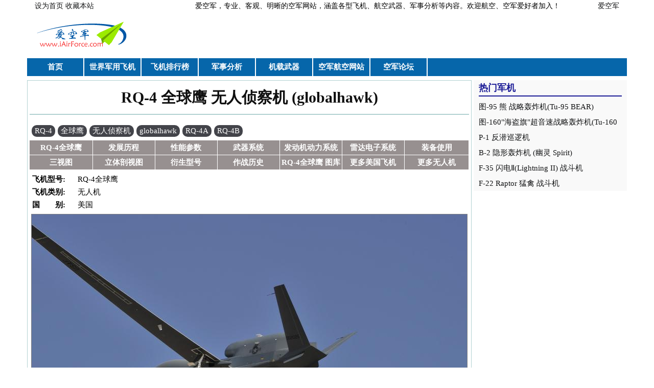

--- FILE ---
content_type: text/html; charset=utf-8
request_url: http://www.iairforce.com/RQ-4
body_size: 10211
content:
<!DOCTYPE html PUBLIC "-//W3C//DTD XHTML+RDFa 1.0//EN"
  "http://www.w3.org/MarkUp/DTD/xhtml-rdfa-1.dtd">
<html xmlns="http://www.w3.org/1999/xhtml" xml:lang="zh-hans" version="XHTML+RDFa 1.0" dir="ltr"
  xmlns:og="http://ogp.me/ns#"
  xmlns:content="http://purl.org/rss/1.0/modules/content/"
  xmlns:dc="http://purl.org/dc/terms/"
  xmlns:foaf="http://xmlns.com/foaf/0.1/"
  xmlns:rdfs="http://www.w3.org/2000/01/rdf-schema#"
  xmlns:sioc="http://rdfs.org/sioc/ns#"
  xmlns:sioct="http://rdfs.org/sioc/types#"
  xmlns:skos="http://www.w3.org/2004/02/skos/core#"
  xmlns:xsd="http://www.w3.org/2001/XMLSchema#">

<head profile="http://www.w3.org/1999/xhtml/vocab">
  <meta http-equiv="Content-Type" content="text/html; charset=utf-8" />
<link rel="shortcut icon" href="http://www.iairforce.com/sites/webfiles/favicon_0.ico" type="image/vnd.microsoft.icon" />
<meta name="description" content="RQ-4A 全球鹰 无人侦察机 (globalhawk) RQ-4A全球鹰无人机（英语：Global Hawk）是诺斯洛普·格鲁门公司（Northrop Grumman）的无人飞机（UAV）产品。服役于美国空军。RQ-4A全球鹰无人机于1998年2月首飞，在ACTD计划执行期内完成了58个起降，共719.4小时飞行。“全球鹰”最大飞行速度740km/h，巡航速度635km/h，航程26000km，续航时间42h。可从美国本土起飞到达全球任何地点进行侦察。机上载有合成孔径雷达、电视摄像机、红外探测器三种侦察设备，以及防御性电子对抗装备和数字通信设备。" />
<meta name="abstract" content="RQ-4A 全球鹰 无人侦察机 (globalhawk) RQ-4A全球鹰无人机（英语：Global Hawk）是诺斯洛普·格鲁门公司（Northrop Grumman）的无人飞机（UAV）产品。服役于美国空军。RQ-4A全球鹰无人机于1998年2月首飞，在ACTD计划执行期内完成了58个起降，共719.4小时飞行。“全球鹰”最大飞行速度740km/h，巡航速度635km/h，航程26000km，续航时间42h。可从美国本土起飞到达全球任何地点进行侦察。机上载有合成孔径雷达、电视摄像机、红外探测器三种侦察设备，以及防御性电子对抗装备和数字通信设备。 “全球鹰”机身长13.4米，高4.62米，翼展35.4米，最大飞行速度644千米/小时，最大飞行高度19810米，最大起飞重量11610千克。“全球鹰”机载燃料超过7000千克，航程可达25000千米，自主飞行时间长达36小时，可以完成跨洲际飞行。“全球鹰”可在目标区上空18300米处停留24小时进行侦察，而U-2侦察机在目标上空仅能停留10小时。“全球鹰”无人侦察机采用惯性制导加“全球定位系统”（GPS）制导来进行自主导航，能自动完成从起飞到着陆的整个飞行过程。通过卫星链路，可自动将无人机的飞行状态数据发送到地面任务控制单元。 RQ-4 全球鹰 无人侦察机 (globalhawk)" />
<meta name="keywords" content="RQ-4, 全球鹰, 无人侦察机, globalhawk, RQ-4A, RQ-4B RQ-4 全球鹰 无人侦察机 (globalhawk) RQ-4A 全球鹰 无人侦察机 (globalhawk) RQ-4A全球鹰无人机（英语：Global Hawk）是诺斯洛普·格鲁门公司（Northrop Grumman）的无人飞机（UAV）产品。服役于美国空军。RQ-4A全球鹰无人机于1998年2月首飞，在ACTD计划执行期内完成了58个起降，共719.4小时飞行。“全球鹰”最大飞行速度740km/h，巡航速度635km/h，航程26000km，续航时间42h。可从美国本土起飞到达全球任何地点进行侦察。机上载有合成孔径雷达、电视摄像机、红外探测器三种侦察设备，以及防御性电子对抗装备和数字通信设备。 “全球鹰”机身长13.4米，高4.62米，翼展35.4米，最大飞行速度644千米/小时，最大飞行高度19810米，最大起飞重量11610千克。“全球鹰”机载燃料超过7000千克，航程可达25000千米，自主飞行时间长达36小时，可以完成跨洲际飞行。“全球鹰”可在目标区上空18300米处停留24小时进行侦察，而U-2侦察机在目标上空仅能停留10小时。“全球鹰”无人侦察机采用惯性制导加“全球定位系统”（GPS）制导来进行自主导航，能自动完成从起飞到着陆的整个飞行过程。通过卫星链路，可自动将无人机的飞行状态数据发送到地面任务控制单元。" />
<meta name="generator" content="Drupal 7 (http://drupal.org)" />
<link rel="canonical" href="http://www.iairforce.com/rq-4" />
<link rel="shortlink" href="http://www.iairforce.com/node/2916" />
<meta property="og:site_name" content="爱空军 iAirForce" />
<meta property="og:type" content="article" />
<meta property="og:url" content="http://www.iairforce.com/rq-4" />
<meta property="og:title" content="RQ-4 全球鹰 无人侦察机 (globalhawk)" />
<meta property="og:description" content="RQ-4A 全球鹰 无人侦察机 (globalhawk) RQ-4A全球鹰无人机（英语：Global Hawk）是诺斯洛普·格鲁门公司（Northrop Grumman）的无人飞机（UAV）产品。服役于美国空军。RQ-4A全球鹰无人机于1998年2月首飞，在ACTD计划执行期内完成了58个起降，共719.4小时飞行。“全球鹰”最大飞行速度740km/h，巡航速度635km/h，航程26000km，续航时间42h。可从美国本土起飞到达全球任何地点进行侦察。机上载有合成孔径雷达、电视摄像机、红外探测器三种侦察设备，以及防御性电子对抗装备和数字通信设备。 “全球鹰”机身长13.4米，高4.62米，翼展35.4米，最大飞行速度644千米/小时，最大飞行高度19810米，最大起飞重量11610千克。“全球鹰”机载燃料超过7000千克，航程可达25000千米，自主飞行时间长达36小时，可以完成跨洲际飞行。“全球鹰”可在目标区上空18300米处停留24小时进行侦察，而U-2侦察机在目标上空仅能停留10小时。“全球鹰”无人侦察机采用惯性制导加“全球定位系统”（GPS）制导来进行自主导航，能自动完成从起飞到着陆的整个飞行过程。通过卫星链路，可自动将无人机的飞行状态数据发送到地面任务控制单元。RQ-4 全球鹰 无人侦察机 (globalhawk)" />
  <title>RQ-4 全球鹰 无人侦察机 (globalhawk) - 爱空军 iAirForce</title>
  <link type="text/css" rel="stylesheet" href="http://www.iairforce.com/sites/webfiles/css/css_xE-rWrJf-fncB6ztZfd2huxqgxu4WO-qwma6Xer30m4.css" media="all" />
<link type="text/css" rel="stylesheet" href="http://www.iairforce.com/sites/webfiles/css/css_IbB_KC4dSCXxs7MxsD6C4Fs9qcawXR6E7mozggh-8Y8.css" media="all" />
<link type="text/css" rel="stylesheet" href="http://www.iairforce.com/sites/webfiles/css/css_DmB_VMZt2TYYJ73vRDCQLP0wX7qv0-D-1VMyG87y4AE.css" media="all" />
<link type="text/css" rel="stylesheet" href="http://www.iairforce.com/sites/webfiles/css/css_9aKN2A_yXhxQQzICNdsiDXScDpV4Gc-YDLDL7K3sid8.css" media="all" />
  <script type="text/javascript" src="http://www.iairforce.com/sites/webfiles/js/js_YD9ro0PAqY25gGWrTki6TjRUG8TdokmmxjfqpNNfzVU.js"></script>
<script type="text/javascript" src="http://www.iairforce.com/sites/webfiles/js/js_zKC6wsxqjoRmTKNdDVcmdLOnhkAoI9AtNnnpDlsd9MQ.js"></script>
<script type="text/javascript" src="http://www.iairforce.com/sites/webfiles/js/js_oZskvt41fp5ljBry1tN7Ai0PeGsBF4pKgQ0jyxP86TA.js"></script>
<script type="text/javascript">
<!--//--><![CDATA[//><!--
var delay = "4000"
//--><!]]>
</script>
<script type="text/javascript">
<!--//--><![CDATA[//><!--
var animation_speed = "600"
//--><!]]>
</script>
<script type="text/javascript">
<!--//--><![CDATA[//><!--
var caption_animation_speed  = "600"
//--><!]]>
</script>
<script type="text/javascript" src="http://www.iairforce.com/sites/webfiles/js/js_FnNPoTKqpVeemmTWocdlmTqzcsBvD1MKFmkFlAT7ABA.js"></script>
<script type="text/javascript">
<!--//--><![CDATA[//><!--
jQuery.extend(Drupal.settings, {"basePath":"\/","pathPrefix":"","setHasJsCookie":0,"ajaxPageState":{"theme":"corporate_blue","theme_token":"5fGJ01yvbaJmV4SVUn7PeEMATNy3KCnNczC-z-En-0Y","js":{"misc\/jquery.js":1,"misc\/jquery-extend-3.4.0.js":1,"misc\/jquery-html-prefilter-3.5.0-backport.js":1,"misc\/jquery.once.js":1,"misc\/drupal.js":1,"sites\/all\/modules\/om_maximenu\/js\/om_maximenu.js":1,"public:\/\/languages\/zh-hans_iZ93Kv8TIctiKGjNaRhiNK8u9PnwA2TTcm6nBZ5kmHo.js":1,"0":1,"1":1,"2":1,"sites\/all\/themes\/corporate_blue\/js\/jquery.orbit.js":1,"sites\/all\/themes\/corporate_blue\/js\/app.js":1,"sites\/all\/themes\/corporate_blue\/js\/jquery.placeholder.min.js":1,"sites\/all\/themes\/corporate_blue\/js\/jquery.reveal.js":1,"sites\/all\/themes\/corporate_blue\/js\/jquery.tooltips.js":1,"sites\/all\/themes\/corporate_blue\/js\/modernizr.foundation.js":1,"sites\/all\/themes\/corporate_blue\/js\/menu.js":1,"sites\/all\/themes\/corporate_blue\/js\/mobilemenu.js":1,"sites\/all\/themes\/corporate_blue\/js\/modernizr.js":1,"sites\/all\/themes\/corporate_blue\/js\/script.js":1,"sites\/all\/themes\/corporate_blue\/js\/slide.js":1,"sites\/all\/themes\/corporate_blue\/js\/custom.js":1,"sites\/all\/themes\/corporate_blue\/js\/superfish.js":1,"sites\/all\/themes\/corporate_blue\/js\/jquery.mobilemenu.js":1,"sites\/all\/themes\/corporate_blue\/js\/iairforce.js":1},"css":{"modules\/system\/system.base.css":1,"modules\/system\/system.menus.css":1,"modules\/system\/system.messages.css":1,"modules\/system\/system.theme.css":1,"modules\/comment\/comment.css":1,"modules\/field\/theme\/field.css":1,"modules\/node\/node.css":1,"sites\/all\/modules\/om_maximenu\/css\/om_maximenu.css":1,"modules\/search\/search.css":1,"modules\/user\/user.css":1,"modules\/forum\/forum.css":1,"sites\/all\/modules\/views\/css\/views.css":1,"sites\/all\/modules\/ckeditor\/css\/ckeditor.css":1,"sites\/all\/modules\/ctools\/css\/ctools.css":1,"sites\/all\/modules\/om_maximenu\/skin\/iairforce\/iairforce.css":1,"sites\/all\/themes\/corporate_blue\/css\/960.css":1,"sites\/all\/themes\/corporate_blue\/css\/layout.css":1,"sites\/all\/themes\/corporate_blue\/css\/styles.css":1,"sites\/all\/themes\/corporate_blue\/css\/foundation.css":1,"sites\/all\/themes\/corporate_blue\/debug.css":1}}});
//--><!]]>
</script>
</head>
<body class="html not-front not-logged-in no-sidebars page-node page-node- page-node-2916 node-type-plane" >
  <div id="skip-link">
    <a href="#main-content" class="element-invisible element-focusable">跳转到主要内容</a>
  </div>
    <div id="wrapper" class="container-12">
	    <div class="cl " id="toptb">
	      		            <div class="region region-toptb">
    <div id="block-block-4" class="block block-block">

    
  <div class="content">
    <div class="z"><a href="javascript:void(0)" onclick="SetHome(this,window.location);">设为首页</a> <a href="javascript:void(0)" onclick="shoucang(document.title,window.location);">收藏本站</a></div>
<div class="y">爱空军，专业、客观、明晰的空军网站，涵盖各型飞机、航空武器、军事分析等内容。欢迎航空、空军爱好者加入！　　　　　 <a href="http://www.iairforce.com">爱空军</a></div>
  </div>
</div>
  </div>
	             	  </div>
      <div class="header">
      	
      	        <div class="grid-12">
          <div class="grid-4 alpha logo">
                              <a href="/" title="首页">
                    <img src="http://www.iairforce.com/sites/webfiles/Logo-20121230_0.png" alt="爱空军 iAirForce" />
                  </a>
                      </div>
        </div>
        <div class="grid-121">
        		            <div class="region region-headerad">
    <div id="block-block-7" class="block block-block">

    
  <div class="content">
    <script>
<!--//--><![CDATA[// ><!--

var _hmt = _hmt || [];
(function() {
  var hm = document.createElement("script");
  hm.src = "https://hm.baidu.com/hm.js?ee98c6b8f755ed7019ff62e730cfffed";
  var s = document.getElementsByTagName("script")[0]; 
  s.parentNode.insertBefore(hm, s);
})();

//--><!]]>
</script>  </div>
</div>
  </div>
	                </div>
      </div>
      
      <!--menu start-->
      <div class="grid-20  main_nav">
                    <div class="region region-primarynav">
    <div id="block-om-maximenu-om-maximenu-1" class="block block-om-maximenu">

    
  <div class="content">
     

  <div id="om-maximenu-mainmenu" class="om-maximenu om-maximenu-iairforce om-maximenu-block om-maximenu-row om-maximenu-block-down code-om-u1-1645379911">     
            

<div id="om-menu-mainmenu-ul-wrapper" class="om-menu-ul-wrapper">
  <ul id="om-menu-mainmenu" class="om-menu">
                  

   
  <li id="om-leaf-om-u1-1645379911-1" class="om-leaf first leaf--">   
    <a  class="om-link  link--" href="/">首页</a>      
 

      
  </li>
  
    
  

  
          
                  

   
  <li id="om-leaf-om-u1-1645379911-2" class="om-leaf leaf--">   
    <a  class="om-link  link--" target="_blank" href="/world-Military-aircraft">世界军用飞机</a>      
  <div class="om-maximenu-content om-maximenu-content-nofade closed">
    <div class="om-maximenu-top">
      <div class="om-maximenu-top-left"></div>
      <div class="om-maximenu-top-right"></div>
    </div><!-- /.om-maximenu-top --> 
    <div class="om-maximenu-middle">
      <div class="om-maximenu-middle-left">
        <div class="om-maximenu-middle-right">
           

<div class="block block-views block-views-id-view_militaryaircraft-block first last">           
      <div class="content"><div class="view view-view-militaryaircraft view-id-view_militaryaircraft view-display-id-block viewmilitaryaircraft view-dom-id-79fc6b26d381cc0d9e314900ab9b2f31">
        
  
  
      <div class="view-content">
        <div class="views-row views-row-1 views-row-odd views-row-first">
      
  <div class="views-field views-field-field-b-model">        <div class="field-content"><a href="/A-10">A-10</a></div>  </div>  </div>
  <div class="views-row views-row-2 views-row-even">
      
  <div class="views-field views-field-field-b-model">        <div class="field-content"><a href="/AH-64">AH-64</a></div>  </div>  </div>
  <div class="views-row views-row-3 views-row-odd">
      
  <div class="views-field views-field-field-b-model">        <div class="field-content"><a href="/B-1">B-1</a></div>  </div>  </div>
  <div class="views-row views-row-4 views-row-even">
      
  <div class="views-field views-field-field-b-model">        <div class="field-content"><a href="/B-2">B-2</a></div>  </div>  </div>
  <div class="views-row views-row-5 views-row-odd">
      
  <div class="views-field views-field-field-b-model">        <div class="field-content"><a href="/B-52">B-52</a></div>  </div>  </div>
  <div class="views-row views-row-6 views-row-even">
      
  <div class="views-field views-field-field-b-model">        <div class="field-content"><a href="/C-17">C-17</a></div>  </div>  </div>
  <div class="views-row views-row-7 views-row-odd">
      
  <div class="views-field views-field-field-b-model">        <div class="field-content"><a href="/F-111">F-111</a></div>  </div>  </div>
  <div class="views-row views-row-8 views-row-even">
      
  <div class="views-field views-field-field-b-model">        <div class="field-content"><a href="/F-117">F-117</a></div>  </div>  </div>
  <div class="views-row views-row-9 views-row-odd">
      
  <div class="views-field views-field-field-b-model">        <div class="field-content"><a href="/F-14">F-14</a></div>  </div>  </div>
  <div class="views-row views-row-10 views-row-even">
      
  <div class="views-field views-field-field-b-model">        <div class="field-content"><a href="/F-15">F-15</a></div>  </div>  </div>
  <div class="views-row views-row-11 views-row-odd">
      
  <div class="views-field views-field-field-b-model">        <div class="field-content"><a href="/F-15E">F-15E</a></div>  </div>  </div>
  <div class="views-row views-row-12 views-row-even">
      
  <div class="views-field views-field-field-b-model">        <div class="field-content"><a href="/F-16">F-16</a></div>  </div>  </div>
  <div class="views-row views-row-13 views-row-odd">
      
  <div class="views-field views-field-field-b-model">        <div class="field-content"><a href="/F-18">F-18</a></div>  </div>  </div>
  <div class="views-row views-row-14 views-row-even">
      
  <div class="views-field views-field-field-b-model">        <div class="field-content"><a href="/F-18EF">F-18E/F</a></div>  </div>  </div>
  <div class="views-row views-row-15 views-row-odd">
      
  <div class="views-field views-field-field-b-model">        <div class="field-content"><a href="/F-22">F-22</a></div>  </div>  </div>
  <div class="views-row views-row-16 views-row-even">
      
  <div class="views-field views-field-field-b-model">        <div class="field-content"><a href="/F-35">F-35</a></div>  </div>  </div>
  <div class="views-row views-row-17 views-row-odd">
      
  <div class="views-field views-field-field-b-model">        <div class="field-content"><a href="/FC-1">枭龙</a></div>  </div>  </div>
  <div class="views-row views-row-18 views-row-even">
      
  <div class="views-field views-field-field-b-model">        <div class="field-content"><a href="/JAS-39">鹰狮</a></div>  </div>  </div>
  <div class="views-row views-row-19 views-row-odd">
      
  <div class="views-field views-field-field-b-model">        <div class="field-content"><a href="/L-15">L-15</a></div>  </div>  </div>
  <div class="views-row views-row-20 views-row-even">
      
  <div class="views-field views-field-field-b-model">        <div class="field-content"><a href="/P-1">P-1</a></div>  </div>  </div>
  <div class="views-row views-row-21 views-row-odd">
      
  <div class="views-field views-field-field-b-model">        <div class="field-content"><a href="/P-8">P-8</a></div>  </div>  </div>
  <div class="views-row views-row-22 views-row-even">
      
  <div class="views-field views-field-field-b-model">        <div class="field-content"><a href="/RQ-4">RQ-4全球鹰</a></div>  </div>  </div>
  <div class="views-row views-row-23 views-row-odd">
      
  <div class="views-field views-field-field-b-model">        <div class="field-content"><a href="/SR-71">SR-71</a></div>  </div>  </div>
  <div class="views-row views-row-24 views-row-even">
      
  <div class="views-field views-field-field-b-model">        <div class="field-content"><a href="/T-50">T-50</a></div>  </div>  </div>
  <div class="views-row views-row-25 views-row-odd">
      
  <div class="views-field views-field-field-b-model">        <div class="field-content"><a href="/V-22">V-22</a></div>  </div>  </div>
  <div class="views-row views-row-26 views-row-even">
      
  <div class="views-field views-field-field-b-model">        <div class="field-content"><a href="/Typhoon">台风</a></div>  </div>  </div>
  <div class="views-row views-row-27 views-row-odd">
      
  <div class="views-field views-field-field-b-model">        <div class="field-content"><a href="/Tu-160">图-160</a></div>  </div>  </div>
  <div class="views-row views-row-28 views-row-even">
      
  <div class="views-field views-field-field-b-model">        <div class="field-content"><a href="/Tu-95">图-95</a></div>  </div>  </div>
  <div class="views-row views-row-29 views-row-odd">
      
  <div class="views-field views-field-field-b-model">        <div class="field-content"><a href="/Mirage2000">幻影2000</a></div>  </div>  </div>
  <div class="views-row views-row-30 views-row-even">
      
  <div class="views-field views-field-field-b-model">        <div class="field-content"><a href="/J-10">歼-10</a></div>  </div>  </div>
  <div class="views-row views-row-31 views-row-odd">
      
  <div class="views-field views-field-field-b-model">        <div class="field-content"><a href="/J-11">歼-11</a></div>  </div>  </div>
  <div class="views-row views-row-32 views-row-even">
      
  <div class="views-field views-field-field-b-model">        <div class="field-content"><a href="/J-20">歼-20</a></div>  </div>  </div>
  <div class="views-row views-row-33 views-row-odd">
      
  <div class="views-field views-field-field-b-model">        <div class="field-content"><a href="/J-31">歼-31</a></div>  </div>  </div>
  <div class="views-row views-row-34 views-row-even">
      
  <div class="views-field views-field-field-b-model">        <div class="field-content"><a href="/JH-7">歼轰-7</a></div>  </div>  </div>
  <div class="views-row views-row-35 views-row-odd">
      
  <div class="views-field views-field-field-b-model">        <div class="field-content"><a href="/Tornado">狂风</a></div>  </div>  </div>
  <div class="views-row views-row-36 views-row-even">
      
  <div class="views-field views-field-field-b-model">        <div class="field-content"><a href="/Mig-29">米格-29</a></div>  </div>  </div>
  <div class="views-row views-row-37 views-row-odd">
      
  <div class="views-field views-field-field-b-model">        <div class="field-content"><a href="/Mig-31">米格-31</a></div>  </div>  </div>
  <div class="views-row views-row-38 views-row-even">
      
  <div class="views-field views-field-field-b-model">        <div class="field-content"><a href="/Su-27">苏-27</a></div>  </div>  </div>
  <div class="views-row views-row-39 views-row-odd">
      
  <div class="views-field views-field-field-b-model">        <div class="field-content"><a href="/Su-30">苏-30</a></div>  </div>  </div>
  <div class="views-row views-row-40 views-row-even">
      
  <div class="views-field views-field-field-b-model">        <div class="field-content"><a href="/Su-35">苏-35</a></div>  </div>  </div>
  <div class="views-row views-row-41 views-row-odd">
      
  <div class="views-field views-field-field-b-model">        <div class="field-content"><a href="/H-6">轰-6</a></div>  </div>  </div>
  <div class="views-row views-row-42 views-row-even">
      
  <div class="views-field views-field-field-b-model">        <div class="field-content"><a href="/Y-20">运-20</a></div>  </div>  </div>
  <div class="views-row views-row-43 views-row-odd views-row-last">
      
  <div class="views-field views-field-field-b-model">        <div class="field-content"><a href="/Rafale">阵风</a></div>  </div>  </div>
    </div>
  
  
  
  
  
  
</div></div>
  </div><!-- /.block -->





          <div class="om-clearfix"></div>
        </div><!-- /.om-maximenu-middle-right --> 
      </div><!-- /.om-maximenu-middle-left --> 
    </div><!-- /.om-maximenu-middle --> 
    <div class="om-maximenu-bottom">
      <div class="om-maximenu-bottom-left"></div>
      <div class="om-maximenu-bottom-right"></div>
    </div><!-- /.om-maximenu-bottom -->  
    <div class="om-maximenu-arrow"></div>
    <div class="om-maximenu-open">
      <input type="checkbox" value="" />
      Stay    </div><!-- /.om-maximenu-open -->  
  </div><!-- /.om-maximenu-content -->  
 

      
  </li>
  
    
  

  
          
                  

   
  <li id="om-leaf-om-u1-1645379911-3" class="om-leaf leaf--">   
    <a  class="om-link  link--" target="_blank" href="/Top10">飞机排行榜</a>      
  <div class="om-maximenu-content om-maximenu-content-nofade closed">
    <div class="om-maximenu-top">
      <div class="om-maximenu-top-left"></div>
      <div class="om-maximenu-top-right"></div>
    </div><!-- /.om-maximenu-top --> 
    <div class="om-maximenu-middle">
      <div class="om-maximenu-middle-left">
        <div class="om-maximenu-middle-right">
           

<div class="block block-views block-views-id-top10-block first last">           
      <div class="content"><div class="view view-top10 view-id-top10 view-display-id-block viewtop10 view-dom-id-bdd586a0840a7cae0ba3f1138b259ef4">
        
  
  
      <div class="view-content">
        <h3>战斗机</h3>
<ol>
		  <li>
	  	<div class="views-row views-row-1 views-row-odd views-row-first listcontent">
	     	  
  <div class="views-field views-field-field-b-model">        <div class="field-content"><a href="/F-22" target="_blank">F-22</a></div>  </div>	  	</div>
	  </li>
		  <li>
	  	<div class="views-row views-row-2 views-row-even listcontent">
	     	  
  <div class="views-field views-field-field-b-model">        <div class="field-content"><a href="/F-35" target="_blank">F-35</a></div>  </div>	  	</div>
	  </li>
		  <li>
	  	<div class="views-row views-row-3 views-row-odd listcontent">
	     	  
  <div class="views-field views-field-field-b-model">        <div class="field-content"><a href="/Typhoon" target="_blank">台风</a></div>  </div>	  	</div>
	  </li>
		  <li>
	  	<div class="views-row views-row-4 views-row-even listcontent">
	     	  
  <div class="views-field views-field-field-b-model">        <div class="field-content"><a href="/Rafale" target="_blank">阵风</a></div>  </div>	  	</div>
	  </li>
		  <li>
	  	<div class="views-row views-row-5 views-row-odd listcontent">
	     	  
  <div class="views-field views-field-field-b-model">        <div class="field-content"><a href="/F-18EF" target="_blank">F-18E/F</a></div>  </div>	  	</div>
	  </li>
		  <li>
	  	<div class="views-row views-row-6 views-row-even listcontent">
	     	  
  <div class="views-field views-field-field-b-model">        <div class="field-content"><a href="/Su-35" target="_blank">苏-35</a></div>  </div>	  	</div>
	  </li>
		  <li>
	  	<div class="views-row views-row-7 views-row-odd listcontent">
	     	  
  <div class="views-field views-field-field-b-model">        <div class="field-content"><a href="/F-15E" target="_blank">F-15E</a></div>  </div>	  	</div>
	  </li>
		  <li>
	  	<div class="views-row views-row-8 views-row-even listcontent">
	     	  
  <div class="views-field views-field-field-b-model">        <div class="field-content"><a href="/F-15" target="_blank">F-15</a></div>  </div>	  	</div>
	  </li>
		  <li>
	  	<div class="views-row views-row-9 views-row-odd listcontent">
	     	  
  <div class="views-field views-field-field-b-model">        <div class="field-content"><a href="/JAS-39" target="_blank">鹰狮</a></div>  </div>	  	</div>
	  </li>
		  <li>
	  	<div class="views-row views-row-10 views-row-even views-row-last listcontent">
	     	  
  <div class="views-field views-field-field-b-model">        <div class="field-content"><a href="/F-16" target="_blank">F-16</a></div>  </div>	  	</div>
	  </li>
	</ol>
  <h3>轰炸机</h3>
<ol>
		  <li>
	  	<div class="views-row views-row-1 views-row-odd views-row-first listcontent">
	     	  
  <div class="views-field views-field-field-b-model">        <div class="field-content"><a href="/B-2" target="_blank">B-2</a></div>  </div>	  	</div>
	  </li>
		  <li>
	  	<div class="views-row views-row-2 views-row-even listcontent">
	     	  
  <div class="views-field views-field-field-b-model">        <div class="field-content"><a href="/B-1" target="_blank">B-1</a></div>  </div>	  	</div>
	  </li>
		  <li>
	  	<div class="views-row views-row-3 views-row-odd views-row-last listcontent">
	     	  
  <div class="views-field views-field-field-b-model">        <div class="field-content"><a href="/B-52" target="_blank">B-52</a></div>  </div>	  	</div>
	  </li>
	</ol>
    </div>
  
  
  
  
  
  
</div></div>
  </div><!-- /.block -->





          <div class="om-clearfix"></div>
        </div><!-- /.om-maximenu-middle-right --> 
      </div><!-- /.om-maximenu-middle-left --> 
    </div><!-- /.om-maximenu-middle --> 
    <div class="om-maximenu-bottom">
      <div class="om-maximenu-bottom-left"></div>
      <div class="om-maximenu-bottom-right"></div>
    </div><!-- /.om-maximenu-bottom -->  
    <div class="om-maximenu-arrow"></div>
    <div class="om-maximenu-open">
      <input type="checkbox" value="" />
      Stay    </div><!-- /.om-maximenu-open -->  
  </div><!-- /.om-maximenu-content -->  
 

      
  </li>
  
    
  

  
          
                  

   
  <li id="om-leaf-om-u1-1645379911-4" class="om-leaf leaf--">   
    <a  class="om-link  link--" target="_blank" href="/ma">军事分析</a>      
 

      
  </li>
  
    
  

  
          
                  

   
  <li id="om-leaf-om-u1-1645379911-5" class="om-leaf leaf--">   
    <a  class="om-link  link--" target="_blank" href="/armaments">机载武器</a>      
 

      
  </li>
  
    
  

  
          
                  

   
  <li id="om-leaf-om-u1-1645379911-6" class="om-leaf leaf--">   
    <a  class="om-link  link--" target="_blank" href="/site">空军航空网站</a>      
 

      
  </li>
  
    
  

  
          
                  

   
  <li id="om-leaf-om-u1-1645379911-7" class="om-leaf last leaf--">   
    <a  class="om-link  link--" target="_blank" href="/forum">空军论坛</a>      
 

      
  </li>
  
    
  

  
          
      </ul><!-- /.om-menu -->    
</div><!-- /.om-menu-ul-wrapper -->   



      </div><!-- /#om-maximenu-[menu name] -->   


  </div>
</div>
  </div>
              </div>
      <!--menu end-->
      
      
      <div id="content_section" class="grid-30">
      	<!--left col-->
      	<div class="grid-31  ">
      		  				      <div id="breadcrumb"><h2 class="element-invisible">你在这里</h2><div class="breadcrumb"><a href="/">首页</a></div></div>
				    	        <div class=" region-content gridcontent">
	        	            	          		          	    		      <div class="region region-content">
    <div id="block-system-main" class="block block-system">

    
  <div class="content">
    
		<div id="node-2916" class="node node-plane node-promoted region-content alpha clearfix" about="/rq-4" typeof="sioc:Item foaf:Document">
            
        <div class="article_titleinner"><h1><a href="/rq-4">RQ-4 全球鹰 无人侦察机 (globalhawk)</a></h1></div>
 
      <span property="dc:title" content="RQ-4 全球鹰 无人侦察机 (globalhawk)" class="rdf-meta element-hidden"></span><span property="sioc:num_replies" content="0" datatype="xsd:integer" class="rdf-meta element-hidden"></span>

      <div class="clearfix"">
      
      <!--top tags start-->
      		      <div class="post-tags">
		        <div class="field field-name-field-tags field-type-taxonomy-term-reference field-label-above"><div class="field-label">标签:&nbsp;</div><div class="field-items"><div class="field-item even"><a href="/term/rq-4" typeof="skos:Concept" property="rdfs:label skos:prefLabel" datatype="">RQ-4</a></div><div class="field-item odd"><a href="/term/%E5%85%A8%E7%90%83%E9%B9%B0" typeof="skos:Concept" property="rdfs:label skos:prefLabel" datatype="">全球鹰</a></div><div class="field-item even"><a href="/term/%E6%97%A0%E4%BA%BA%E4%BE%A6%E5%AF%9F%E6%9C%BA" typeof="skos:Concept" property="rdfs:label skos:prefLabel" datatype="">无人侦察机</a></div><div class="field-item odd"><a href="/term/globalhawk" typeof="skos:Concept" property="rdfs:label skos:prefLabel" datatype="">globalhawk</a></div><div class="field-item even"><a href="/term/rq-4a" typeof="skos:Concept" property="rdfs:label skos:prefLabel" datatype="">RQ-4A</a></div><div class="field-item odd"><a href="/term/rq-4b" typeof="skos:Concept" property="rdfs:label skos:prefLabel" datatype="">RQ-4B</a></div></div></div>		      </div>
		  		  <!--top tags end-->
		  <div class="PlaneAnchorMenu clearfix">
				<ul>
					<li class="firstmenu"><a class="planeanchormenu-link" href="http://www.iairforce.com/RQ-4">RQ-4全球鹰</a></li>
					<li><a class="planeanchormenu-link" href="http://www.iairforce.com/RQ-4/Development">发展历程</a></li>					
					<li><a class="planeanchormenu-link" href="http://www.iairforce.com/RQ-4/Specification">性能参数</a></li>
					<li><a class="planeanchormenu-link" href="http://www.iairforce.com/RQ-4/Armament">武器系统</a></li>
					<li><a class="planeanchormenu-link" href="http://www.iairforce.com/RQ-4/Engine">发动机动力系统</a></li>
					<li><a class="planeanchormenu-link" href="http://www.iairforce.com/RQ-4/Avionics">雷达电子系统</a></li>
					<li class="lastmenu"><a class="planeanchormenu-link" href="http://www.iairforce.com/RQ-4/Operator">装备使用</a></li>
					<li class="firstmenu"><a class="planeanchormenu-link" href="http://www.iairforce.com/RQ-4/3view">三视图</a></li>
					<li><a class="planeanchormenu-link" href="http://www.iairforce.com/RQ-4/cutaway">立体剖视图</a></li>
					<li><a class="planeanchormenu-link" href="http://www.iairforce.com/RQ-4/Variant">衍生型号</a></li>
					<li><a class="planeanchormenu-link" href="http://www.iairforce.com/RQ-4/OperationalHistory">作战历史</a></li>
					<li><a class="planeanchormenu-link" href="http://www.iairforce.com/Gallery/RQ-4">RQ-4全球鹰 图库</a></li>
					<li><a class="planeanchormenu-link" href="http://www.iairforce.com/USA">更多美国飞机</a></li>
					<li class="lastmenu"><a class="planeanchormenu-link" href="http://www.iairforce.com/UAV">更多无人机</a></li>
				</ul>
			</div>
		  
		  
      <div class="field field-name-field-b-model field-type-list-text field-label-inline clearfix"><div class="field-label">飞机型号:&nbsp;</div><div class="field-items"><div class="field-item even">RQ-4全球鹰</div></div></div><div class="field field-name-field-b-role field-type-list-text field-label-inline clearfix"><div class="field-label">飞机类别:&nbsp;</div><div class="field-items"><div class="field-item even">无人机</div></div></div><div class="field field-name-field-b-country field-type-list-text field-label-inline clearfix"><div class="field-label">国　　别:&nbsp;</div><div class="field-items"><div class="field-item even">美国</div></div></div><div class="field field-name-field-bestimage field-type-image field-label-hidden"><div class="field-items"><div class="field-item even"><a href="http://www.iairforce.com/sites/webfiles/planebestimage/201405/RQ-4A-Image-011g.jpg"><img typeof="foaf:Image" src="http://www.iairforce.com/sites/webfiles/styles/planebestimage/public/planebestimage/201405/RQ-4A-Image-011g.jpg?itok=yMunSeop" width="852" height="564" alt="RQ-4A 全球鹰 无人侦察机( globalhawk)" /></a></div></div></div><div class="field field-name-body field-type-text-with-summary field-label-hidden"><div class="field-items"><div class="field-item even" property="content:encoded"><p>RQ-4A 全球鹰 无人侦察机 (globalhawk)</p>
<p>RQ-4A全球鹰无人机（英语：Global Hawk）是诺斯洛普·格鲁门公司（Northrop Grumman）的无人飞机（UAV）产品。服役于美国空军。RQ-4A全球鹰无人机于1998年2月首飞，在ACTD计划执行期内完成了58个起降，共719.4小时飞行。“全球鹰”最大飞行速度740km/h，巡航速度635km/h，航程26000km，续航时间42h。可从美国本土起飞到达全球任何地点进行侦察。机上载有合成孔径雷达、电视摄像机、红外探测器三种侦察设备，以及防御性电子对抗装备和数字通信设备。</p>
<p>“全球鹰”机身长13.4米，高4.62米，翼展35.4米，最大飞行速度644千米/小时，最大飞行高度19810米，最大起飞重量11610千克。“全球鹰”机载燃料超过7000千克，航程可达25000千米，自主飞行时间长达36小时，可以完成跨洲际飞行。“全球鹰”可在目标区上空18300米处停留24小时进行侦察，而U-2侦察机在目标上空仅能停留10小时。“全球鹰”无人侦察机采用惯性制导加“全球定位系统”（GPS）制导来进行自主导航，能自动完成从起飞到着陆的整个飞行过程。通过卫星链路，可自动将无人机的飞行状态数据发送到地面任务控制单元。</p>
<p>2001年4月22日，一架“全球鹰”从美国加利福尼亚空军基地起飞，全程实施遥控操作，经过22.5个小时的连续飞行，降落在澳大利亚阿德莱德附近的艾钦瓦勒皇家空军基地，总航程达12000千米（相当绕地球1/4周），成为世界上第一架成功飞越太平洋的无人机。在飞行途中还试验了机上传感器的海上工作方式，并试验了与澳方联合研制的图像发送装置。</p>
<p>“全球鹰”可携带光电、红外传感器系统以及合成孔径雷达等多种传感器。光电传感器重100千克，工作在0.4～0.8微米的可见光波段；红外传感器工作在3.6～5.0微米的中波红外波段；合成孔径雷达工作在X波段，重量为290千克。在一次任务飞行中，“全球鹰”既可进行大范围雷达搜索，又可提供7.4万平方千米范围内的目标光电/红外图像。在将近两万米的高空，合成孔径雷达获取的条幅式侦察照片精度达到1米，定点侦察照片可达到0.30米。对20～200千米/小时行驶的地面移动目标，可精确到7米。装有1.2米直径天线的合成孔径雷达能在将近两万米的高度穿透云雨、沙尘暴等障碍，连续监视运动目标，准确识别地面各种飞机、导弹和车辆的类型，故有“大气层内侦察卫星”之称。</p>
<p>“全球鹰”更先进之处在于，它能与现有的“联合可部署智能支援系统”（JDISS）和“全球指挥控制系统”（GCCS）联接，图像能直接而实时地传送给指挥官使用，用于指示目标、预警、快速攻击、战斗评估与再攻击。“全球鹰”还可以适应陆、海、空军不同的通信控制系统，既可进行卫星通信，又可进行视距数据传输通信。宽带通信系统的传输速率为274兆比特/秒，Ku波段的卫星通信系统的传输速率则可达50兆比特/秒。另外，机上装有备份的数据链。在2001年4月进行的试验中，“全球鹰”直接将雷达图像传送到美陆军战术情报系统和美海军“华盛顿”号航空母舰上的海军终端，随后又横跨大西洋到葡萄牙侦察欧洲大陆及马德拉群岛上的目标，这些图像均通过设在英国的联合分析中心传送到北约的大西洋最高盟军司令部，经过处理后的情报又传给战区指挥员，供随后的两栖登陆演习使用。</p>
<p>“全球鹰”B（RQ-4B）外形与老型号相比没有多大区別，但机体明显加大，“全球鹰”B型的翼展为39.9米，而A型的翼展为35.4米，机身也比A型略长；载荷由A型的907.2千克提髙到1360千克；机上携带的电源可为传感器提供10〜25千伏安的电流；B型的续航时间增大，可自主控制，飞行高度可达18000米。此外，“全球鹰”B型将采用开放的系统结构，使其能够“即插即用”各种增强型载荷。更大的机体机构能携带更重的吊舱，从而能同时执行信号和图像情报收集任务。美空军考虑最终采用“全球鹰”B无人机取代U-2飞机。<br />
 </p>
</div></div></div>              <!-- Baidu Button BEGIN -->
<div id="bdshare" class="bdshare_t bds_tools get-codes-bdshare">
<span class="bds_more">分享到：</span>
<a class="bds_tsina">新浪微博</a>
<a class="bds_qzone">QQ空间</a>
<a class="bds_tqq">腾讯微博</a>
<a class="bds_t163">网易微博</a>
<a class="bds_tsohu">搜狐微博</a>
<a class="bds_renren">人人网</a>
<a class="bds_kaixin001">开心网</a>
<a class="bds_hi">百度空间</a>
<a class="bds_tieba">百度贴吧</a>
<a class="bds_douban">豆瓣网</a>
<a class="shareCount"></a>
</div>
<script type="text/javascript" id="bdshare_js" data="type=tools&amp;uid=6708418" ></script>
<script type="text/javascript" id="bdshell_js"></script>
<script type="text/javascript">
document.getElementById("bdshell_js").src = "http://bdimg.share.baidu.com/static/js/shell_v2.js?cdnversion=" + Math.ceil(new Date()/3600000);
</script>
<!-- Baidu Button END -->
   		 <div class="PlaneAnchorMenu">
				<ul>
					<li class="firstmenu"><a class="planeanchormenu-link" href="http://www.iairforce.com/RQ-4">RQ-4全球鹰</a></li>
					<li><a class="planeanchormenu-link" href="http://www.iairforce.com/RQ-4/Development">发展历程</a></li>					
					<li><a class="planeanchormenu-link" href="http://www.iairforce.com/RQ-4/Specification">性能参数</a></li>
					<li><a class="planeanchormenu-link" href="http://www.iairforce.com/RQ-4/Armament">武器系统</a></li>
					<li><a class="planeanchormenu-link" href="http://www.iairforce.com/RQ-4/Engine">发动机动力系统</a></li>
					<li><a class="planeanchormenu-link" href="http://www.iairforce.com/RQ-4/Avionics">雷达电子系统</a></li>
					<li class="lastmenu"><a class="planeanchormenu-link" href="http://www.iairforce.com/RQ-4/Operator">装备使用</a></li>
					<li class="firstmenu"><a class="planeanchormenu-link" href="http://www.iairforce.com/RQ-4/3view">三视图</a></li>
					<li><a class="planeanchormenu-link" href="http://www.iairforce.com/RQ-4/cutaway">立体剖视图</a></li>
					<li><a class="planeanchormenu-link" href="http://www.iairforce.com/RQ-4/Variant">衍生型号</a></li>
					<li><a class="planeanchormenu-link" href="http://www.iairforce.com/RQ-4/OperationalHistory">作战历史</a></li>
					<li><a class="planeanchormenu-link" href="http://www.iairforce.com/Gallery/RQ-4">RQ-4全球鹰 图库</a></li>
					<li><a class="planeanchormenu-link" href="http://www.iairforce.com/USA">更多美国飞机</a></li>
					<li class="lastmenu"><a class="planeanchormenu-link" href="http://www.iairforce.com/UAV">更多无人机</a></li>
				</ul>
			</div>
        <div class="post-tags">
        <div class="field field-name-field-tags field-type-taxonomy-term-reference field-label-above"><div class="field-label">标签:&nbsp;</div><div class="field-items"><div class="field-item even"><a href="/term/rq-4" typeof="skos:Concept" property="rdfs:label skos:prefLabel" datatype="">RQ-4</a></div><div class="field-item odd"><a href="/term/%E5%85%A8%E7%90%83%E9%B9%B0" typeof="skos:Concept" property="rdfs:label skos:prefLabel" datatype="">全球鹰</a></div><div class="field-item even"><a href="/term/%E6%97%A0%E4%BA%BA%E4%BE%A6%E5%AF%9F%E6%9C%BA" typeof="skos:Concept" property="rdfs:label skos:prefLabel" datatype="">无人侦察机</a></div><div class="field-item odd"><a href="/term/globalhawk" typeof="skos:Concept" property="rdfs:label skos:prefLabel" datatype="">globalhawk</a></div><div class="field-item even"><a href="/term/rq-4a" typeof="skos:Concept" property="rdfs:label skos:prefLabel" datatype="">RQ-4A</a></div><div class="field-item odd"><a href="/term/rq-4b" typeof="skos:Concept" property="rdfs:label skos:prefLabel" datatype="">RQ-4B</a></div></div></div>      </div>
    
  
</div>
</div>
		
	
	

  </div>
</div>
  </div>
	    			  
	        </div>
	        <!--Similarcontent Start-->  
	      	<div class=" region-content gridcontent simcont">
	        	            	  <div class="region region-similarcontent">
    <div id="block-views-similar-entries-block" class="block block-views">

    
  <div class="content">
    <div class="view view-Similar-Entries view-id-Similar Entries view-display-id-block airforcenewscss view-dom-id-116285831b20f6f3a12dda5ab0cf0a59">
        
  
  
      <div class="view-content">
      <table class="views-view-grid cols-3">
  
  <tbody>
          <tr >
                  <td  class="contentnews">
              
  <div class="views-field views-field-title">        <span class="field-content"><a href="/rq-4/3view" target="_blank">RQ-4 全球鹰 三视图</a></span>  </div>          </td>
                  <td  class="contentnews">
              
  <div class="views-field views-field-title">        <span class="field-content"><a href="/rq-4/cutaway" target="_blank">RQ-4 全球鹰 立体剖视图</a></span>  </div>          </td>
                  <td  class="contentnews">
              
  <div class="views-field views-field-title">        <span class="field-content"><a href="/gallery/rq-4" target="_blank">RQ-4 全球鹰 图片库</a></span>  </div>          </td>
              </tr>
          <tr >
                  <td  class="contentnews">
              
  <div class="views-field views-field-title">        <span class="field-content"><a href="/rq-4/avionics" target="_blank">RQ-4 全球鹰 雷达电子系统</a></span>  </div>          </td>
                  <td  class="contentnews">
              
  <div class="views-field views-field-title">        <span class="field-content"><a href="/rq-4/variant" target="_blank">RQ-4 全球鹰 衍生型号</a></span>  </div>          </td>
                  <td  class="contentnews">
              
  <div class="views-field views-field-title">        <span class="field-content"><a href="/rq-4/engine" target="_blank">RQ-4 全球鹰 发动机 动力系统</a></span>  </div>          </td>
              </tr>
          <tr >
                  <td  class="contentnews">
              
  <div class="views-field views-field-title">        <span class="field-content"><a href="/rq-4/armament" target="_blank">RQ-4 全球鹰 武器系统</a></span>  </div>          </td>
                  <td  class="contentnews">
              
  <div class="views-field views-field-title">        <span class="field-content"><a href="/rq-4/operationalhistory" target="_blank">RQ-4 全球鹰 作战历史</a></span>  </div>          </td>
                  <td  class="contentnews">
              
  <div class="views-field views-field-title">        <span class="field-content"><a href="/rq-4/operator" target="_blank">RQ-4 全球鹰 装备使用</a></span>  </div>          </td>
              </tr>
      </tbody>
</table>
    </div>
  
  
  
  
  
  
</div>  </div>
</div>
  </div>
          	          </div>
        	<!--Similarcontent End-->
	      </div>
	      
	      <!--right col-->
      	<div class="grid-32 ">
      		<!--
      		<div class="searchblocktitle"><h2>搜索更多飞机</h2>
		      </div>
      		<div class="searchblock">
	      				      </div>
		      <div class="rightadtitle"><h2>精彩飞机图片</h2>
		      </div>
		      -->
		      <div class="rightad">
		        		            <div class="region region-rightadfirst">
    <div id="block-views-hotaircraft-block" class="block block-views">

    <h2>热门军机</h2>
  
  <div class="content">
    <div class="view view-hotaircraft view-id-hotaircraft view-display-id-block view-dom-id-af1208565edfc650dfe382ee02b7cf69">
        
  
  
      <div class="view-content">
        <div class="views-row views-row-1 views-row-odd views-row-first">
      
  <div class="views-field views-field-title">        <span class="field-content"><a href="/tu-95">图-95 熊 战略轰炸机(Tu-95 BEAR)</a></span>  </div>  </div>
  <div class="views-row views-row-2 views-row-even">
      
  <div class="views-field views-field-title">        <span class="field-content"><a href="/tu-160">图-160&quot;海盗旗&quot;超音速战略轰炸机(Tu-160 Blackjack)</a></span>  </div>  </div>
  <div class="views-row views-row-3 views-row-odd">
      
  <div class="views-field views-field-title">        <span class="field-content"><a href="/p-1">P-1 反潜巡逻机</a></span>  </div>  </div>
  <div class="views-row views-row-4 views-row-even">
      
  <div class="views-field views-field-title">        <span class="field-content"><a href="/b-2">B-2 隐形轰炸机 (幽灵 Spirit)</a></span>  </div>  </div>
  <div class="views-row views-row-5 views-row-odd">
      
  <div class="views-field views-field-title">        <span class="field-content"><a href="/f-35">F-35 闪电Ⅱ(Lightning II) 战斗机</a></span>  </div>  </div>
  <div class="views-row views-row-6 views-row-even views-row-last">
      
  <div class="views-field views-field-title">        <span class="field-content"><a href="/f-22">F-22 Raptor 猛禽 战斗机</a></span>  </div>  </div>
    </div>
  
  
  
  
  
  
</div>  </div>
</div>
<div id="block-block-1" class="block block-block">

    
  <div class="content">
    <p><script charset="utf-8" type="text/javascript" src="http://ws.assoc-amazon.cn/widgets/q?ServiceVersion=20070822&amp;MarketPlace=CN&amp;ID=V20070822/CN/moon9wind-23/8002/219e8f6c-b0f6-4eda-8b2f-65bb97403453">
<!--//--><![CDATA[// ><!--
 
//--><!]]>
</script></p><p></p><noscript><a href="http://ws.assoc-amazon.cn/widgets/q?ServiceVersion=20070822&amp;MarketPlace=CN&amp;ID=V20070822%2FCN%2Fmoon9wind-23%2F8002%2F219e8f6c-b0f6-4eda-8b2f-65bb97403453&amp;Operation=NoScript">Amazon.cn Widgets</a></noscript>
<script type="text/javascript">
<!--//--><![CDATA[// ><!--

     document.write('<a style="display:none!important" id="tanx-a-mm_43373381_4036957_13290145">');
     tanx_s = document.createElement("script");
     tanx_s.type = "text/javascript";
     tanx_s.charset = "gbk";
     tanx_s.id = "tanx-s-mm_43373381_4036957_13290145";
     tanx_s.async = true;
     tanx_s.src = "http://p.tanx.com/ex?i=mm_43373381_4036957_13290145";
     tanx_h = document.getElementsByTagName("head")[0];
     if(tanx_h)tanx_h.insertBefore(tanx_s,tanx_h.firstChild);

//--><!]]>
</script>  </div>
</div>
  </div>
		        		      </div>      
      </div>
      <div class="grid-66 footer_top">
        <div id="footer" align="center">
				  <div style="padding-bottom:6px;"><a href="http://www.iAirForce.com">爱空军简介</a> ┊ <a href="http://www.iairforce.com">About iAirForce</a> ┊ <a href="mailto:iAirForce@163.com">联系我们</a> ┊ <a href="mailto:iAirForce@163.com">数据纠错</a> ┊ <a href="mailto:iAirForce@163.com">投稿</a></div>
				  <p class="eng">Copyright  2013  iAirForce , All Rights Reserved</p><script>
var _hmt = _hmt || [];
(function() {
  var hm = document.createElement("script");
  hm.src = "https://hm.baidu.com/hm.js?ee98c6b8f755ed7019ff62e730cfffed";
  var s = document.getElementsByTagName("script")[0]; 
  s.parentNode.insertBefore(hm, s);
})();
</script>

				</div>
        <div class="grid-3">

        </div>
        <div class="grid-5">
   
        </div>
      </div>
      <div class="grid-12 footer_bottom">
         
      </div> 
    </div>

    <div style="display:block; right:355px;" class="back-to" id="toolBackTop">
				<a title="返回顶部" onclick="window.scrollTo(0,0);return false;" href="#top" class="back-top">返回顶部</a>
		</div>
  </body>
</html>


--- FILE ---
content_type: text/css
request_url: http://www.iairforce.com/sites/webfiles/css/css_DmB_VMZt2TYYJ73vRDCQLP0wX7qv0-D-1VMyG87y4AE.css
body_size: 922
content:
.ctools-locked{color:red;border:1px solid red;padding:1em;}.ctools-owns-lock{background:#ffffdd none repeat scroll 0 0;border:1px solid #f0c020;padding:1em;}a.ctools-ajaxing,input.ctools-ajaxing,button.ctools-ajaxing,select.ctools-ajaxing{padding-right:18px !important;background:url(/sites/all/modules/ctools/images/status-active.gif) right center no-repeat;}div.ctools-ajaxing{float:left;width:18px;background:url(/sites/all/modules/ctools/images/status-active.gif) center center no-repeat;}
.om-maximenu-iairforce ul{width:1174px;background:rgb(6,102,170);}.om-maximenu-iairforce  .om-maximenu-arrow{position:absolute;background:url(/sites/all/modules/om_maximenu/skin/iairforce/images/bubble1.png) 0 0 no-repeat;}.om-maximenu-iairforce  .om-maximenu-middle{background:none #fff;}.om-maximenu-iairforce  .om-maximenu-middle-right{padding:5px 20px;}.om-maximenu-iairforce .om-maximenu-block .om-maximenu-content{top:25px;padding:14px 0 0;}.om-maximenu-iairforce .om-maximenu-block .om-maximenu-content .om-maximenu-arrow{left:15px;width:40px;height:20px;background-position:0 -80px;}.om-maximenu-iairforce .om-maximenu-main-menu .om-maximenu-content{top:25px;padding:14px 0 0;}.om-maximenu-iairforce .om-maximenu-main-menu .om-maximenu-content .om-maximenu-arrow{top:0;left:15px;position:absolute;width:40px;height:20px;background-position:0 -80px;}.om-maximenu-iairforce .om-maximenu-block .om-maximenu-content{top:25px;padding:14px 0 0;}.om-maximenu-iairforce .om-maximenu-block .om-maximenu-content .om-maximenu-arrow{left:15px;position:absolute;width:40px;height:20px;background-position:0 -80px;}.om-maximenu-iairforce .om-maximenu-block.om-maximenu-block-down .om-maximenu-content .om-maximenu-arrow{top:0;}.om-maximenu-iairforce .om-maximenu-block.om-maximenu-block-up .om-maximenu-content .om-maximenu-arrow{bottom:-5px;background-position:0 -100px;}.om-maximenu-iairforce .om-maximenu-block.om-maximenu-block-right .om-maximenu-content .om-maximenu-arrow{top:40px;left:-29px;width:20px;height:40px;background-position:0 -120px;}.om-maximenu-iairforce .om-maximenu-block.om-maximenu-block-right .om-maximenu-content{padding:0;margin-left:20px;}.om-maximenu-iairforce .om-maximenu-block.om-maximenu-block-left .om-maximenu-content .om-maximenu-arrow{top:40px;right:-29px;left:auto;width:20px;height:40px;background-position:-20px -120px;}.om-maximenu-iairforce .om-maximenu-block.om-maximenu-block-left .om-maximenu-content{padding:0;margin-right:20px;}.om-maximenu-iairforce .om-maximenu-float.om-maximenu-row.om-maximenu-top .om-maximenu-content{top:25px;padding:14px 0 0;}.om-maximenu-iairforce .om-maximenu-float.om-maximenu-row.om-maximenu-top .om-maximenu-content .om-maximenu-arrow{top:0;width:40px;height:20px;background-position:0 -80px;}.om-maximenu-iairforce .om-maximenu-float.om-maximenu-row.om-maximenu-bottom .om-maximenu-content{bottom:25px;padding:0 0 5px;}.om-maximenu-iairforce .om-maximenu-float.om-maximenu-row.om-maximenu-bottom .om-maximenu-content .om-maximenu-arrow{bottom:0;width:40px;height:20px;background-position:0 -100px;}.om-maximenu-iairforce .om-maximenu-float.om-maximenu-middle .om-maximenu-content .om-maximenu-arrow{left:10px;}.om-maximenu-iairforce .om-maximenu-float.om-maximenu-left .om-maximenu-content .om-maximenu-arrow{left:10px;}.om-maximenu-iairforce .om-maximenu-float.om-maximenu-right .om-maximenu-content .om-maximenu-arrow{right:10px;}.om-maximenu-iairforce .om-maximenu-float.om-maximenu-column.om-maximenu-left .om-maximenu-content .om-maximenu-arrow{top:40px;left:-29px;right:auto;width:20px;height:40px;background-position:0 -120px;}.om-maximenu-iairforce .om-maximenu-float.om-maximenu-column.om-maximenu-left .om-maximenu-content{padding:0;margin-left:20px;}.om-maximenu-iairforce .om-maximenu-float.om-maximenu-column.om-maximenu-right .om-maximenu-content .om-maximenu-arrow{top:40px;right:-29px;left:auto;width:20px;height:40px;background-position:-20px -120px;}.om-maximenu-iairforce .om-maximenu-float.om-maximenu-column.om-maximenu-right .om-maximenu-content{padding:0;margin-right:20px;}.om-maximenu ul.om-menu{height:35px;}.om-maximenu ul.om-menu li a{width:80px;border-right:2px solid white;}.om-maximenu ul.om-menu li .active{background:rgb(1,135,231);border-right:2px solid white;}.om-maximenu ul.om-menu li a:hover{background:rgb(1,135,231);}.om-maximenu ul.om-menu li.om-leaf{height:35px;line-height:35px;}.om-maximenu ul.om-menu li.om-leaf .om-link{width:100px;height:35px;line-height:35px;text-align:center;color:white;font:bold 15px/35px "microsoft yahei";padding:0 5px;}.om-maximenu .om-maximenu-content{top:35px;border:1px rgb(11,119,196) solid;min-width:740px;_width:740px;}


--- FILE ---
content_type: text/css
request_url: http://www.iairforce.com/sites/webfiles/css/css_9aKN2A_yXhxQQzICNdsiDXScDpV4Gc-YDLDL7K3sid8.css
body_size: 9098
content:
.container-12,.container-16{margin-left:auto;margin-right:auto;width:1174px;}.grid-1,.grid-2,.grid-3,.grid-4,.grid-5,.grid-6,.grid-7,.grid-8,.grid-9,.grid-10,.grid-11,.grid-12,.grid-13,.grid-14,.grid-15,.grid-16{display:inline;float:left;position:relative;margin-left:10px;margin-right:10px;}.grid-20,grid-31{display:inline;float:left;position:relative;z-index:60;}.grid-30{z-index:50;}.grid-25{display:inline;float:left;position:relative;border:1px solid #d9d9d9;}.grid-31{display:inline;float:left;position:relative;width:870px;margin:8px 0;}.grid-32{float:right;width:300px;}.grid-34{display:inline;float:left;position:relative;width:865px;margin-bottom:4px;}.grid-35{width:100%;float:left;border-bottom:2px solid blueviolet;}.grid-36{width:100%;float:left;padding-left:2px;padding-top:5px;}.container-12 .grid-3,.container-16 .grid-4{width:220px;}.container-12 .grid-6,.container-16 .grid-8{width:460px;}.container-12 .grid-9,.container-16 .grid-12{width:700px;}.container-16 .grid-16{width:940px;}.container-12 .grid-12{width:300px;}.alpha{margin-left:0;}.omega{margin-right:0;}.container-12 .grid-1{width:60px;}.container-12 .grid-2{width:140px;}.container-12 .grid-4{width:280px;}.container-12 .grid-5{width:380px;}.container-12 .grid-7{width:540px;}.container-12 .grid-8{width:620px;}.container-12 .grid-10{width:780px;}.container-12 .grid-11{width:860px;}.container-16 .grid-1{width:40px;}.container-16 .grid-2{width:100px;}.container-16 .grid-3{width:160px;}.container-16 .grid-5{width:280px;}.container-16 .grid-6{width:304px;}.container-16 .grid-7{width:400px;}.container-16 .grid-9{width:520px;}.container-16 .grid-10{width:580px;}.container-16 .grid-11{width:640px;}.container-16 .grid-13{width:760px;}.container-16 .grid-14{width:820px;}.container-16 .grid-15{width:880px;}.container-12 .prefix-3,.container-16 .prefix-4{padding-left:240px;}.container-12 .prefix-6,.container-16 .prefix-8{padding-left:480px;}.container-12 .prefix-9,.container-16 .prefix-12{padding-left:720px;}.container-12 .prefix-1{padding-left:80px;}.container-12 .prefix-2{padding-left:160px;}.container-12 .prefix-4{padding-left:320px;}.container-12 .prefix-5{padding-left:400px;}.container-12 .prefix-7{padding-left:560px;}.container-12 .prefix-8{padding-left:640px;}.container-12 .prefix-10{padding-left:800px;}.container-12 .prefix-11{padding-left:880px;}.container-16 .prefix-1{padding-left:60px;}.container-16 .prefix-2{padding-left:120px;}.container-16 .prefix-3{padding-left:180px;}.container-16 .prefix-5{padding-left:300px;}.container-16 .prefix-6{padding-left:360px;}.container-16 .prefix-7{padding-left:420px;}.container-16 .prefix-9{padding-left:540px;}.container-16 .prefix-10{padding-left:600px;}.container-16 .prefix-11{padding-left:660px;}.container-16 .prefix-13{padding-left:780px;}.container-16 .prefix-14{padding-left:840px;}.container-16 .prefix-15{padding-left:900px;}.container-12 .suffix-3,.container-16 .suffix-4{padding-right:240px;}.container-12 .suffix-6,.container-16 .suffix-8{padding-right:480px;}.container-12 .suffix-9,.container-16 .suffix-12{padding-right:720px;}.container-12 .suffix-1{padding-right:80px;}.container-12 .suffix-2{padding-right:160px;}.container-12 .suffix-4{padding-right:320px;}.container-12 .suffix-5{padding-right:400px;}.container-12 .suffix-7{padding-right:560px;}.container-12 .suffix-8{padding-right:640px;}.container-12 .suffix-10{padding-right:800px;}.container-12 .suffix-11{padding-right:880px;}.container-16 .suffix-1{padding-right:60px;}.container-16 .suffix-2{padding-right:120px;}.container-16 .suffix-3{padding-right:180px;}.container-16 .suffix-5{padding-right:300px;}.container-16 .suffix-6{padding-right:360px;}.container-16 .suffix-7{padding-right:420px;}.container-16 .suffix-9{padding-right:540px;}.container-16 .suffix-10{padding-right:600px;}.container-16 .suffix-11{padding-right:660px;}.container-16 .suffix-13{padding-right:780px;}.container-16 .suffix-14{padding-right:840px;}.container-16 .suffix-15{padding-right:900px;}.container-12 .push-3,.container-16 .push-4{left:240px;}.container-12 .push-6,.container-16 .push-8{left:480px;}.container-12 .push-9,.container-16 .push-12{left:720px;}.container-12 .push-1{left:80px;}.container-12 .push-2{left:160px;}.container-12 .push-4{left:320px;}.container-12 .push-5{left:400px;}.container-12 .push-7{left:560px;}.container-12 .push-8{left:640px;}.container-12 .push-10{left:800px;}.container-12 .push-11{left:880px;}.container-16 .push-1{left:60px;}.container-16 .push-2{left:120px;}.container-16 .push-3{left:180px;}.container-16 .push-5{left:300px;}.container-16 .push-6{left:360px;}.container-16 .push-7{left:420px;}.container-16 .push-9{left:540px;}.container-16 .push-10{left:600px;}.container-16 .push-11{left:660px;}.container-16 .push-13{left:780px;}.container-16 .push-14{left:840px;}.container-16 .push-15{left:900px;}.container-12 .pull-3,.container-16 .pull-4{left:-240px;}.container-12 .pull-6,.container-16 .pull-8{left:-480px;}.container-12 .pull-9,.container-16 .pull-12{left:-720px;}.container-12 .pull-1{left:-80px;}.container-12 .pull-2{left:-160px;}.container-12 .pull-4{left:-320px;}.container-12 .pull-5{left:-400px;}.container-12 .pull-7{left:-560px;}.container-12 .pull-8{left:-640px;}.container-12 .pull-10{left:-800px;}.container-12 .pull-11{left:-880px;}.container-16 .pull-1{left:-60px;}.container-16 .pull-2{left:-120px;}.container-16 .pull-3{left:-180px;}.container-16 .pull-5{left:-300px;}.container-16 .pull-6{left:-360px;}.container-16 .pull-7{left:-420px;}.container-16 .pull-9{left:-540px;}.container-16 .pull-10{left:-600px;}.container-16 .pull-11{left:-660px;}.container-16 .pull-13{left:-780px;}.container-16 .pull-14{left:-840px;}.container-16 .pull-15{left:-900px;}.grid-121{float:right;position:relative;width:761px;}.grid-66{width:1174px;display:inline;float:left;position:relative;margin-top:5px;}
#wrapper{overflow:hidden;font-family:"微软雅黑",serif;}.slider{height:313px;width:960px;float:left;margin-top:10px;margin-bottom:10px;}.region-search{margin-top:5px;width:330px;position:relative;}.region-search form{margin-bottom:3px;}.region-search input.form-text[type=text]{float:right;height:30px;padding:0 0px 0 0px;font-size:18px;line-height:30px;}.region-search input[type=image]{background-color:transparent;border:medium none;display:block;float:right;width:26px;position:absolute;top:-4px;right:-6px;}.region-search input[type=submit]{background-image:url(/sites/all/themes/corporate_blue/images/search_icon.png);background-repeat:no-repeat;background-position:right center;background-color:transparent;border:none;display:block;position:absolute;top:5px;right:45px;width:26px;height:23px;}.content_outer{margin-top:20px;margin-left:30px;overflow:hidden;}.content_outer img{display:block;margin-left:auto;margin-right:auto;padding-top:20px;}.content_outer p{padding:0px 20px 0px 20px;color:#fff;text-align:justify;margin-top:0px;}.content_outer h2{padding:10px 0px;margin:0px;text-align:center;}.article_outer{margin-top:30px;margin-bottom:30px;}.article_outer h1,h2,h3,h4,h5,h6{color:#41444A;text-align:left;}.article_outer p,h1,h2,h3,h4,h5,h6{}.frontarticle_link h2,a{color:#141516;}.frontarticle_link{overflow:hidden;}.frontarticle_link a{color:#fff;text-decoration:none;}.frontarticle_link ul{padding:0px;display:block;}.frontarticle_link ul li{display:inline-block;padding:4px 10px 4px 10px;background:#2e558b;background-repeat:repeat-x;outline-width:2px;outline-style:ridge;outline-color:#FFFFFF;text-decoration:none;color:#FFFFFF;border-bottom:none;height:19px;float:right;margin-left:10px;border-color:#D1DEEF;border-image:none;border-style:none;border-width:1px 1px medium;}.frontarticle_link ul li a{color:#FFFFFF;}.region-boxone{background-image:url(/sites/all/themes/corporate_blue/images/box1.jpg);height:239px;}.region-boxtwo{background-image:url(/sites/all/themes/corporate_blue/images/box2.jpg);height:239px;}.region-boxthree{background-image:url(/sites/all/themes/corporate_blue/images/box3.jpg);height:239px;}.region-boxfour{background-image:url(/sites/all/themes/corporate_blue/images/box4.jpg);height:239px;}.article_leftwrapper{text-align:justify;overflow:hidden;margin-left:5px;}.article_middlewrapper{border-right:1px solid #d1deef;text-align:justify;}.article_rightwrapper{text-align:justify;}.frontarticle{margin:0px;padding-bottom:8px;display:block;float:left;border-right:1px solid #d1deef;text-align:justify;margin-left:0px;}.frontarticleinner{border-bottom:1px solid #d1deef;width:230px;padding-bottom:10px;margin:0px auto;}.frontarticleinner img{display:block;margin:10px auto;}.content .node-teaser p a{color:#116699;}.content .node-article p a{color:#116699;}.frontarticle p{padding:5px 0px;}.article_titleinner h2 a{margin:0px;padding:0px;color:#41444A;}th a{color:red;}ul.frontarticle{padding:5px 30px;color:#41444A;text-align:left;display:block;text-decoration:none;}li.frontarticle{padding:5px 30px;color:#41444A;text-align:left;display:block;text-decoration:none;}.footer_top{position:relative;color:#FFFFFF;border-top:2px solid #B1D1D1;}.footer_top ul,.footer_top ol{padding:5px;}.footer_top li,.footer_top li a{color:#fff;}.footer_top p{padding:5px;}.footer_top h2{font-size:18px;font-weight:bold;}.footer_top a{color:#FFFFFF;}.footer_bottom{}.footer_bottom p:first-line{color:#a0a0a0;}.footer_bottom p a:link:first-line{color:#a0a0a0;}.region-f-left{padding:30px 0px 30px 0px;}.region-f-left h2{color:#FFFFFF;background-image:url(/sites/all/themes/corporate_blue/images/Notepad_icon.jpg);background-repeat:no-repeat;padding-left:50px;}.region-f-middle{padding:30px 0px 30px 10px;}.region-f-middle p{padding-left:0px;}.region-f-middle ul li{color:white;}.region-f-middle h2{color:#FFFFFF;background-image:url(/sites/all/themes/corporate_blue/images/our team_icon.jpg);background-repeat:no-repeat;padding-left:50px;}.middle_top{width:48px;height:59px;position:absolute;top:100px;left:10px;}.middle_middle{width:48px;height:59px;position:absolute;top:180px;left:10px;}.middle_bottom{width:48px;height:59px;position:absolute;top:260px;left:10px;}.region-f-right{padding:30px;float:right;margin-right:15px;}.region-f-right input[type=submit]{display:inline-block;padding:4px 10px 4px 10px;background:#2e558b;border:1px double #d1deef;outline-width:1px;outline-style:groove;outline-color:#ffffff;text-decoration:none;color:#FFFFFF;float:right;font-size:15px;}.region-f-right h2{color:#FFFFFF;background-image:url(/sites/all/themes/corporate_blue/images/mail_icon.jpg);background-repeat:no-repeat;padding-left:50px;padding-bottom:20px;}.region-f-right input[type=text]{background-color:#A0AEBD;color:#FFFFFF;border:1px solid silver;width:290px;height:35px;padding:0px 10px 0px 10px;margin-bottom:10px;font-size:15px;}.region-f-right textarea{background-color:#A0AEBD;border:1px solid silver;padding:10px;color:#FFFFFF;width:290px;height:100px;margin-bottom:10px;}.region-copyright{margin-top:30px;margin-bottom:30px;text-align:center;}.region-copyright span{text-align:center;}.region-copyright a{text-decoration:underline;color:#29537D;}#content_section{margin-top:5px;margin-bottom:5px;text-align:left;}.region-content{padding-left:0px;}.region-rightblock p a{display:inline-block;padding:4px 10px 4px 10px;background:#2e558b;background-repeat:repeat-x;border:1px solid #d1deef;outline-width:2px;outline-style:ridge;outline-color:#FFFFFF;text-decoration:none;color:#FFFFFF;border-bottom:none;height:19px;float:right;}.region-rightblockone{border-bottom:1px solid #d1deef;padding-bottom:20px;margin-bottom:10px;float:left;}.region-rightblocktwo{border-bottom:1px solid #d1deef;padding-bottom:20px;margin-bottom:10px;float:left;}.region-rightblockthree{border-bottom:1px solid #d1deef;padding-bottom:20px;margin-bottom:10px;float:left;}.region-rightblockfour{border-bottom:1px solid #d1deef;padding-bottom:20px;margin-bottom:10px;float:left;}.region-rightblockfive{padding-bottom:20px;margin-bottom:10px;float:left;}.comments{margin-top:30px;}.comments input[type=text]{background-color:#FFFFFF;color:silver;border:1px solid silver;width:320px;height:35px;padding:0px 10px 0px 10px;margin-bottom:10px;font-family:Georgia,serif;}.comments textarea{background-color:#FFFFFF;border:1px solid silver;padding:10px;color:silver;width:590px;height:100px;margin-bottom:10px;}.recent_comments{margin-top:20px;}.titlestyle{display:inline-block;padding-right:100px;border-bottom:1px solid #d1deef;margin-right:200px;}.comment-text{background-color:#E8E8E8;width:570px;padding:10px;border:1px solid white;outline:1px solid #d1deef;margin-top:10px;}#contact_wrap{margin-top:30px;margin-bottom:30px;text-align:justify;padding-left:30px;}.locate_us{}.leftmargin{margin-left:60px;}.content_outer .region-boxone .content p{overflow:hidden;height:157px;}.content_outer .region-boxtwo .content p{overflow:hidden;height:157px;}.content_outer .region-boxthree .content p{overflow:hidden;height:157px;}.content_outer .region-boxfour .content p{overflow:hidden;height:157px;}.region-search .form-item input{border:2px solid #d9d9d9;}.search-result h3 a:link,.search-result h3 a:active,.search-result h3 a:visited{font-size:19px;color:blue;}.search-result h3 a:hover{font-size:19px;color:red;}.search-result h3{border-bottom:1px solid #d1deef;}
body{font-size:15px;line-height:1.7;font-family:"微软雅黑",'Microsoft YaHei','宋体' serif;margin:0px;}ol{list-style-type:decimal;color:#43444A;}ol{display:block;}ul li{display:list-item;list-style-type:disc;color:#43444A;}fieldset{border:1px solid silver;margin:0 0 1.2em;width:604px;padding:0.6em 2%;color:#43444A;}.form-item input{-moz-border-bottom-colors:none;-moz-border-image:none;-moz-border-left-colors:none;-moz-border-right-colors:none;-moz-border-top-colors:none;background-color:#fff;border-color:silver;border-style:solid;border-width:1px;font-size:13px;line-height:1.2em;padding:0;}.form-item textarea{-moz-border-bottom-colors:none;-moz-border-image:none;-moz-border-left-colors:none;-moz-border-right-colors:none;-moz-border-top-colors:none;background-color:#fff;border-color:silver;border-style:solid;border-width:1px;font-size:13px;line-height:1.2em;padding:0;width:100%;}.form-item select{-moz-border-bottom-colors:none;-moz-border-image:none;-moz-border-left-colors:none;-moz-border-right-colors:none;-moz-border-top-colors:none;background-color:#fff;border-color:silver;border-style:solid;border-width:1px;font-size:13px;line-height:1.2em;padding:0;}.form-item input.form-text{padding:3px 1%;width:98%;}form input.form-submit{border:0 none;color:#FFFFFF;font-family:'Yanone Kaffeesatz','Arial Narrow',Helvetica,Arial,'sans serif';font-size:100%;margin:2px;position:relative;text-shadow:2px 2px 1px rgba(0,0,0,0.3);text-transform:uppercase;width:auto;background:#43444A;padding:6px;font-weight:bold;}form:after{clear:both;content:".";display:block;height:0;visibility:hidden;}form{margin-bottom:1.2em;}table{border-collapse:collapse;}td,tr.odd td,tbody th{border:1px solid silver;}tr.even,tr.odd{background-color:#43444A;border-bottom:1px solid #CCCCCC;padding:0.1em 0.6em;}.form-item .description{color:#fff;font-size:0.8em;font-style:italic;padding:0.4em 0 0;}label{display:block;font-weight:bold;color:#43444A;}hr{border-color:#ccc;border-style:solid;border-width:1px 0 0;clear:both;height:0;}h1,h3,h4,h5,h6{color:6F6C6C;}h1{font-size:2em;}h1.title{font-size:2em;}h2.block-title{color:#43444A;}h2.title a:link,h2.title a:visited{text-decoration:underline;}h2.title a:hover,h2.title a:active{text-decoration:none;}h2{font-size:22px;font-family:微软雅黑,黑体,Verdana;font-weight:600;margin:19px 20px;color:#1B1B96;}h3{margin:19px 20px;font-size:20px;font-family:微软雅黑,黑体,Verdana;}h4{font-size:18px;margin:19px 20px;}h5{font-size:15px;margin:9px 20px;}h6{font-size:80%;}ol{list-style:decimal;}ul{list-style:square;}dl,hr,h6,ol,ul,pre,table,address,fieldset{margin-bottom:20px;}b,strong{font-weight:bolder;}i,cite,em,var,dfn{font-style:italic;}blockquote{background-color:#43444A;}blockquote{color:#FFFFFF;font-size:1.4em;line-height:1.4em;margin:0 0 1em;padding:10px;}a,a:link,a:visited{text-decoration:none;}a,a:hover,a:active{text-decoration:none;}div.status,table tr.ok{background-color:#43444A;}div.status,.ok{color:#fff;}div.status{border-color:#fff;}div.status a:link,div.status a:visited{color:#c1c1c1;}div.status a:hover,div.status a:active{color:#c1c1c1;}div.messages{background-position:8px 8px;background-repeat:no-repeat;margin:6px 0;padding:10px 10px 10px 50px;}div.messages a:link,div.messages a:visited{color:#c1c1c1;}div.messages a:hover,div.messages a:active{color:#c1c1c1;}div.error,table tr.error{background-color:#43444A;}div.error,.error{color:#fff;}div.warning,table tr.warning{background-color:#43444A;}div.warning,.warning{color:#fff;}div.warning a:link,div.warning a:visited{color:#c1c1c1;}div.warning a:hover,div.warning a:active{color:#c1c1c1;}div.error{border-color:#fff;}div.warning{border-color:#fff;}p code{background-color:#43444A;}p code{border:medium none;color:#fff;display:inline;margin:0;padding:0 0.2em;}.header{height:90px;}.logo{margin-top:15px;margin-bottom:0px;}.region-login{padding-right:20px;height:100px;margin-top:20px;text-align:right;color:#43444a;}.region-login a{color:#43444a;text-decoration:none;}.main_nav{height:35px;}.region-primarynav ul.menu{list-style-type:none;margin:0px;padding:0px;margin-top:15px;margin-left:50px;height:60px;}.region-primarynav ul.menu li{display:block;float:left;height:14px;padding:10px 15px 20px 15px;margin-left:0px;}.region-primarynav ul.menu li a{color:#000000;text-decoration:none;font-size:16px;font-weight:bold;}.region-primarynav ul.menu li:hover{background-color:#2E558B;color:#FFFFFF;display:block;}.region-primarynav ul.menu li.active-trail{background-color:#2E558B;color:#FFFFFF;display:block;}.region-primarynav ul.menu li:first-child a{color:#FFFFFF;}.region-primarynav ul.menu li:hover:first-child{color:#FFFFFF;background-image:url(/sites/all/themes/corporate_blue/images/Navigation_lrft.png);background-position:left center;background-color:#2E558B;background-repeat:no-repeat;margin-left:0px;}.region-primarynav ul.menu li:first-child a.active{color:#FFFFFF;background-image:url(/sites/all/themes/corporate_blue/images/Navigation_lrft.png);background-position:left center;background-color:#2E558B;background-repeat:no-repeat;margin-left:0px;}.region-primarynav ul.menu li:hover:last-child{color:#FFFFFF;background-image:url(/sites/all/themes/corporate_blue/images/Navigation_right.png);background-position:right center;background-color:#2E558B;background-repeat:no-repeat;margin-left:0px;}.region-primarynav ul.menu li:first-child{color:#FFFFFF;background-image:url(/sites/all/themes/corporate_blue/images/Navigation_lrft.png);background-position:left center;background-color:#2E558B;background-repeat:no-repeat;margin-left:0px;}.region-primarynav ul.menu li:last-child.active-trail{color:#FFFFFF;background-image:url(/sites/all/themes/corporate_blue/images/Navigation_right.png);background-position:right center;background-color:#2E558B;background-repeat:no-repeat;margin-left:0px;}.region-primarynav ul.menu li:last-child a.active-trail{color:#FFFFFF;}.region-primarynav ul.menu li a:hover{color:#FFFFFF;}.region-primarynav ul.menu li a.active-trail{color:#FFFFFF;}.region-primarynav ul.menu ul{list-style-type:none;padding:0px;margin:0px;}.region-primarynav ul.menu li li:first-child{color:#FFFFFF;background:none;background-color:red;background-repeat:no-repeat;margin-left:0px;}.region-primarynav ul.menu li li:last-child{color:#FFFFFF;background:none;background-repeat:no-repeat;margin-left:0px;}.article_outer hr{width:250px;color:#d6d6d6;float:left;margin-left:10px;}.comment-wrapper h2{margin:10px 0px;padding:0px;}#comment_submitted a{color:#116699;}.comment-arrow{padding:20px;}.comment-arrow .comment ul.inline,ul.links.inline li a{margin-right:4px;font-size:13px;font-weight:bold;}.comment-arrow h3 a{color:#444A56;font-size:14px;text-decoration:none;margin-bottom:0px;font-weight:normal;}.submitted_date{text-align:right;}.submitted a{font-size:14px;color:#444A56;font-weight:bold;text-decoration:none;text-transform:capitalize;}.comment-form input[type=text]{background-color:#FFFFFF;color:silver;border:1px solid silver;width:320px;height:35px;padding:0px 10px 0px 10px;margin-bottom:10px;font-family:Georgia,serif;}.comment-form textarea{background-color:#FFFFFF;border:1px solid silver;padding:10px;color:silver;width:590px;height:100px;margin-bottom:10px;}.resizable-textarea .grippie{display:none;}#edit-author--2 a{color:#444A56;font-size:14px;font-weight:bold;text-decoration:none;text-transform:capitalize;}.displaycomment{margin-top:60px;}.footer_zyxware{font-size:8px;text-align:center;position:absolute;right:40px;bottom:1px;color:#bbb;float:right;}.footer_zyxware a{color:#ccc;text-decoration:none;}.footer_zyxware a:hover a:active{color:#ccc;text-decoration:none;}.filter-wrapper{border:none;}.footer_top a{color:#fff;}.region-copyright a:link,.region-copyright a:visited{color:#2a5682;}.region-copyright a:hover a:active{color:#2a5682;}.frontarticleinner{min-height:230px;overflow:hidden;}.frontarticleinner .article_titleinner h2 a,.article_titleinner h1 a{color:#0F0F0F;}.article_titleinner{margin-bottom:15px;}.post-tags .field-item{float:left;margin-right:5px;margin-top:5px;margin-bottom:5px;background-color:#43444A;background-image:-moz-linear-gradient(center top,#43444A,#43444A);background-repeat:repeat-x;border-bottom-left-radius:10px;border-bottom-right-radius:10px;border-top-left-radius:10px;border-top-right-radius:10px;display:inline-block;line-height:23px;}.post-tags{width:855px;overflow:hidden;height:30px;margin-left:4px;}.post-tags a{color:white;text-decoration:none;padding:0px 6px;}.post-tags a:hover{background-color:#999999;border-bottom-left-radius:10px;border-bottom-right-radius:10px;border-top-left-radius:10px;border-top-right-radius:10px;color:white;}.post-tags .field-label{display:none;}.slideshowptitle{position:absolute;left:0px;top:277px;font-size:22px;background:rgba(0,0,0,0.7);height:30px;padding:0px 25px 0px 25px;}.slideshowpcss{height:311px;}.slideshowpcss .views_slideshow_controls_text .views_slideshow_controls_text_previous{position:absolute;left:0px;top:107px;font-size:22px;z-index:10;}.slideshowpcss .views_slideshow_controls_text .views_slideshow_controls_text_next{position:absolute;left:1165px;top:107px;font-size:22px;z-index:10;}.slideshowpcss .views_slideshow_controls_text .views_slideshow_controls_text_pause{display:none;}.grid-35 h1{padding-left:80px;margin:0;color:#1E50A2;font-size:18px;line-height:30px;float:left;}.worldnews .grid-35{background:url(/sites/all/themes/corporate_blue/css/iAirforce_worldnewsC.png) no-repeat;}.mainfighter .grid-35{background:url(/sites/all/themes/corporate_blue/css/iAirforce_mainfighterbg.png) no-repeat;}.chinanews .grid-35{background:url(/sites/all/themes/corporate_blue/css/iAirforce_chinanews.png) no-repeat;}.chinafighter .grid-35{background:url(/sites/all/themes/corporate_blue/css/iAirforce_chinaplane.png) no-repeat;}.militaryanalysis .grid-35{background:url(/sites/all/themes/corporate_blue/css/iAirforce_militaryanalysisbg.png) no-repeat;}.airborneweapons .grid-35{background:url(/sites/all/themes/corporate_blue/css/iAirforce_airborneweaponsbg.png) no-repeat;}.airforcesite .grid-35{background:url(/sites/all/themes/corporate_blue/css/iAirforce_airforcewebbg.png) no-repeat;}.contentnews{width:286px;}.contentnews .views-field-title{width:256px;overflow:hidden;height:30px;float:left;line-height:25px;}.contentnews .views-field-changed{float:right;}.airfoceimage{background:none;border:none;}.airfoceimage a:link{font-size:20px;text-align:center;}.mainfighterrow img,.airfoceimage img{margin:1px;border:2px solid #FFF;}.mainfighterrow .field-content a:hover img,.airfoceimage  .field-content a:hover img{color:red;border:2px solid orangered;}.moremore{float:right;line-height:30px;padding-right:5px;}.moremore a:link,.moremore a:visited{color:blue;font-weight:bold;}.countryairforce h1{background:url(/sites/all/themes/corporate_blue/css/iAirforce_countryairforce.png) no-repeat;}.gridcontent{border:1px solid #B1D1D1;width:860px;padding:0px 4px;}.gridcontent h1{text-align:center;padding:7px 0px;border-bottom:2px solid #B1D1D1;margin-bottom:5px;margin-top:0px;}.simcont{background-color:rgb(234,237,252);border:1px solid #B1D1D1;margin-top:8px;}.field-name-field-bestimage{margin-top:5px;text-align:center;}.field-name-field-bestimage   img{border:1px solid grey;}.table360 table{border:1px solid #AAA;width:360px;margin:10px 10px;}.table360 table tr{height:25px;}.table360 td{color:#900;height:25px;padding-left:8px;padding-right:4px;border:0px;text-align:left;vertical-align:top;}.table360 td p{margin:0;}.table360 th{text-align:center;background-color:lightSteelBlue;font-weight:700;}.lefttable{float:left;margin:3px 1px 3px 30px;}.righttable{float:right;margin:3px 30px 3px 1px;}.bodyc{width:854px;}.rightad p{margin:0;}.searchblock,.rightad{}.searchblocktitle,.rightadtitle{background:url(/sites/all/themes/corporate_blue/css/iAirforce_ADbg.png) repeat-x;border-top:1px solid #B1D1D1;border-left:1px solid #B1D1D1;border-right:1px solid #B1D1D1;height:29px;}.searchblocktitle h2,.rightadtitle h2{color:#1E50A2;font-size:18px;line-height:30px;margin:0;padding-left:25px;}.PlaneAnchorMenu{display:block;height:56px;margin:5px 0px 8px 0px;width:859px;}.PlaneAnchorMenu ul{padding:0px;margin:0px;}.PlaneAnchorMenu ul li{background-color:#979090;float:left;width:121px;border-right:1px white solid;text-align:center;list-style-type:none;margin-bottom:1px;}.PlaneAnchorMenu ul li a:link,.PlaneAnchorMenu ul li a:active,.PlaneAnchorMenu ul li a:visited{color:white;}.PlaneAnchorMenu ul li a:hover{background-color:#aCaCaC;}.PlaneAnchorMenu .firstmenu{width:123px;}.PlaneAnchorMenu .firstmenu a{width:123px;}.PlaneAnchorMenu .lastmenu{width:125px;border-right:0px;}.PlaneAnchorMenu .lastmenu a{width:125px;}.planeanchormenu-link{display:block;width:120px;text-align:center;color:white;font:bold 15px/28px "microsoft yahei";}.ifavorite{float:right;height:30px;}#footer{overflow:hidden;text-align:center;color:#333;}#footer div a:link,#footer div a:visited{color:#009;}#footer p{margin:2px 0;padding:0;}.back-to{bottom:35px;overflow:hidden;position:fixed;right:10px;width:20px;z-index:999;}.back-to .back-top{background:url(/sites/all/themes/corporate_blue/images/back-top.png) no-repeat scroll 0 0 transparent;display:block;float:right;height:52px;margin-left:10px;outline:0 none;text-indent:-9999em;width:20px;}.back-to .back-top:hover{background-position:-20px 0;}#node-gallery-item-navigator{margin-left:0px;height:25px;margin-bottom:0px;}#node-gallery-item-navigator table{}#node-gallery-item-navigator td{background-color:#979090;width:141px;border-top:0px;border-right:1px;border-bottom:0px;border-left:0px;border-color:white;border-style:solid;text-align:center;list-style-type:none;margin-bottom:1px;font-size:14px;font-weight:600;}#node-gallery-item-navigator a{height:25px;display:block;line-height:25px;}#node-gallery-item-navigator a:link,#node-gallery-item-navigator a:active,#node-gallery-item-navigator a:visited{color:white;}#node-gallery-item-navigator a:hover{background-color:#aCaCaC;}.nodegallarypage td{width:213px;border:0px;padding:4px 0px 4px 0px;}.nodegallarypage a{font-weight:600;}.nodegallarypage img{padding:1px;border:1px solid #d9d9d9;}.nodegallarypage a:hover img{border:1px solid red;}.nodegallarypage .view-content{margin-top:8px;}.nodegallarypage .views-field-title a{height:21px;overflow:hidden;width:200px;display:block;text-align:center;padding-left:4px;}div .nodegallarypage table.views-view-grid td:hover{background-color:#d9d9d9;}.node-node-gallery-item table{width:100%;}.node-node-gallery-item .field-items .content{text-align:center;}.field-type-list-text{margin:0px 5px 0px 5px;}.node-plane .field-name-body img{border:1px solid gray;}.field-name-node-gallery-media{margin-top:1px;margin-bottom:1px;line-height:11px;}.field-name-node-gallery-media img{border:1px solid gray;}.pageaircraftnav{margin:10px 0px 8px 0px;}.pageaircraftnav td{width:80px;border:0px;}.pageaircraftnav td a{color:red;font-weight:bold;}.pageaircraftnav a:linked,.pageaircraftnav a:active,.pageaircraftnav a:visited{color:red;}.viewmilitaryaircraft{}.viewmilitaryaircraft .views-row-odd,.viewmilitaryaircraft .views-row-even{width:100px;float:left;}.main_nav .viewmilitaryaircraft .field-content a{font-size:14px;}.main_nav .viewmilitaryaircraft .field-content a:hover{background:none;}.viewmilitaryaircraftpage{height:1753px;padding:0px 15px 0px 15px;}.viewmilitaryaircraftpage h3{width:850px;float:left;}.viewmilitaryaircraftpage .listcontent{float:left;width:92px;margin-left:8px;}.viewtop10{line-height:25px;}.viewtop10 h3{width:750px;float:left;}.viewtop10 .listcontent{width:90px;}.viewtop10 a{color:#43444a;}.main_nav .viewtop10 .field-content   a:hover,.viewtop10page a:hover{background:none;}.viewtop10 ol li{list-style-type:decimal;float:left;width:130px;}.viewtop10 ol{margin-top:5px;margin-bottom:5px;}.viewtop10page{padding:0px 15px;}.viewtop10page li{margin:5px 0px;}.taxonomypagecss{padding:0px 15px 0px 15px;}.taxonomypagecss .views-row{height:30px;line-height:30px;}.gallerycss td{width:420px;}.gallerycss img{margin-bottom:15px;}.gallerycss   h2{border-bottom:0px;padding:0px;}.gallerycss  .views-field-pub-item-count span{display:block;margin-bottom:10px;}.node-planenews .field-item p img{border:1px solid gray;}.node-planenews .field-item p a,.node-type-analysis .field-item p a{color:blue;text-decoration:underline;}.airforcenewscss{margin:5px 13px 5px 13px;}.airforcenewscss table{margin-bottom:0px;}.airforcenewscss td{border:none;padding:0px 8px 0px 8px;height:30px;background:url(/sites/all/themes/corporate_blue/css/iAirforce_worldnewsD.png) no-repeat;margin-left:4px;}.airforcenewscss ul{margin-top:15px;}.airforcenewscss ul li{height:23px;}.airforcenewscss ul li views-field-title{float:left;}.airforcenewscss ul li div{float:right;}.worldmainaircraft{}.worldmainaircraft table{border-collapse:separate;margin-top:8px;margin-bottom:2px;}.worldmainaircraft table td{padding:0px 4px 0px 0px;background:none;height:184px;vertical-align:top;border:0px;line-height:25px;}.airforcenewsdatacss{float:right;}.mainfighterrow .views-field-title{height:25px;overflow:hidden;}.imintend{text-indent:0px;text-align:center;margin-left:0px;margin-right:0px;}.txintend{text-indent:0px;}p{text-indent:30px;margin:19px 20px;}.node ol{margin-left:40px;}a:hover{color:red;}.node-airforcewebsite .field-name-field-bestimage{text-align:left;margin-top:15px;}.field-label{margin-right:20px;}#dir{border:1px solid #aaa;background-color:#f9f9f9;width:150px;padding:0px 12px;}#dir ul{padding:0px;text-align:center;}#dir ul li{list-style-type:none;}#dir ul li span{margin-right:12px;}#toptb{line-height:24px;height:24px;font-size:14px;background:url(/sites/all/themes/corporate_blue/images/toptbbg.png) left top repeat-x;padding:0 15px;}.z{float:left;}.y{float:right !important;}.node-type-plane .field-type-text-with-summary a{color:blue;text-decoration:underline;}.forum-post-panel-main .forum-post-content{padding:1px 5px;}.forum-post-content p{text-indent:0;margin:0 5px;}.forum-details{padding-left:15px;}.forum-table{width:100%;}.forum-topic-legend{padding-top:80px;}.forum-topic-legend div{clear:none;}.forum-node-create-links .forum-add-node{margin-bottom:10px;}.forum-post-content img{display:block;margin:5px auto;}.forum-post-title{padding:15px 0px 10px 40px;margin-bottom:10px;font-size:16px;}#forum-comments .forum-post-title{display:none;}#forum-comments .forum-post-panel-main{padding-top:10px;}#forum-comments .form-item-subject{display:none;}.node-type-plane .breadcrumb,.page-world-military-aircraft .breadcrumb,.page-top10 .breadcrumb,.page-ma .breadcrumb,.node-type-analysis .breadcrumb,.page-armaments .breadcrumb,.node-type-armament .breadcrumb,.page-site .breadcrumb,.node-type-airforcewebsite .breadcrumb,.node-type-planenews .breadcrumb,.node-type-node-gallery-gallery .breadcrumb,.node-type-node-gallery-item  .breadcrumb,.page-anti-submarine .breadcrumb{display:none;}.post-edited{font-size:12px;color:gray;}.rightad .block-system .content{border:1px solid #B1D1D1;margin-top:8px;background:aliceblue;}.rightad .block-system .content ul li{list-style:none;margin-left:20px;}.rightad #block-user-login h2{font-size:16px;font-weight:600;margin:10px 0px 4px 20px;}#block-user-login{border:1px solid #B1D1D1;margin-top:8px;background:aliceblue;}#block-user-login form .form-item-name,#block-user-login form .form-item-pass{width:150px;margin-left:15px;}#block-user-login form .item-list ul li{list-style:none;}#block-user-login form #edit-actions--2{margin-left:15px;}.forum-name{font-weight:600;}table{width:90%;margin:10px auto;}table td{padding:0 10px;}table th{background-color:lightSteelBlue;font-weight:700;padding:0 10px;}.view-node-gallery-gallery-item-views table{width:100%;}#block-views-hotaircraft-block{background:rgb(249,249,249);margin:8px 0;}#block-views-hotaircraft-block h2{margin:5px 10px;border-bottom:solid 2px;font-size:18px;}#block-views-hotaircraft-block .content{margin:0 10px;}#block-views-hotaircraft-block .views-field-title{overflow:hidden;height:30px;line-height:30px;}
#orbitDemo{background:url(/sites/all/themes/corporate_blue/images/orbit/myload.gif) no-repeat center center #3c3c3c;height:300px;}#orbitDemo.orbit{height:auto;}#orbitDemo img,#orbitDemo div{display:none;}#orbitDemo.orbit img,#orbitDemo.orbit div{display:block;}div.orbit-wrapper{width:1px;height:1px;position:relative;margin-bottom:20px;}div.orbit{width:1px;height:1px;position:relative;overflow:hidden}div.orbit.with-bullets{margin-bottom:10px;}div.orbit>img{position:absolute;top:0;left:0;}div.orbit>a{border:none;position:absolute;top:0;left:0;line-height:0;display:none;}.orbit>div{position:absolute;top:0;left:0;width:100%;height:100%;}div.timer{width:25px;height:25px;position:relative;cursor:pointer;z-index:1;background:#222;border-radius:3px;opacity:.8;top:5px;display:none;}span.rotator{display:none;width:25px;height:25px;position:absolute;top:0;left:-20px;z-index:3;}span.mask{display:block;width:20px;height:25px;position:absolute;top:0;right:0;z-index:2;overflow:hidden;}span.rotator.move{left:0}span.mask.move{display:none;width:25px;left:0;}span.pause{display:block;width:25px;height:25px;position:absolute;top:0;background:url(/sites/all/themes/corporate_blue/images/orbit/pause-black.png) no-repeat;z-index:0;opacity:1;}span.pause.active{background:url(/sites/all/themes/corporate_blue/images/orbit/pause-black.png) no-repeat 0 -25px;}div.timer:hover span.pause,span.pause.active{opacity:1}.orbit-caption{display:none;font-family:"HelveticaNeue","Helvetica-Neue",Helvetica,Arial,sans-serif;}div.slider-nav{display:block;}div.slider-nav span{width:39px;height:50px;text-indent:-9999px;position:absolute;z-index:10;top:50%;margin-top:-25px;cursor:pointer;}div.slider-nav span.right{background:url(/sites/all/themes/corporate_blue/images/orbit/Right-Arrow.png) no-repeat;right:0px;display:block;}div.slider-nav span.left{background:url(/sites/all/themes/corporate_blue/images/orbit/Left-Arrow.png) no-repeat;left:10px;display:block;}.orbit-bullets{position:absolute;z-index:1;list-style:none;bottom:-10px;left:50%;margin-left:-50px;padding:0;}.orbit-bullets li{float:left;margin-left:5px;cursor:pointer;color:#999;text-indent:-9999px;background:url(/sites/all/themes/corporate_blue/images/orbit/bullets.jpg) no-repeat 4px 0;width:13px;height:12px;overflow:hidden;}.orbit-bullets li.active{color:#222;background-position:-8px 0;}.orbit-bullets li.has-thumb{background:none;width:100px;height:75px;}.orbit-bullets li.active.has-thumb{background-position:0 0;border-top:2px solid #000;}.orbit .fluid-placeholder{visibility:hidden;position:static;display:block;width:100%;}.orbit,.orbit-wrapper{width:100% !important;}.orbit-bullets{position:absolute;list-style:none;left:50%;margin-left:-50px;padding:0;}.orbit-bullets li{float:left;margin-left:10px;cursor:pointer;color:#999;text-indent:-9999px;background:url(/sites/all/themes/corporate_blue/images/orbit/bullets2.png) no-repeat 0px 0;width:13px;height:12px;overflow:hidden;}.orbit-bullets li.has-thumb{background:none;width:50px;height:30px;margin-bottom:-1px;}.orbit-bullets li.active{color:#222;background-position:-12px 0;}.orbit-bullets li.active.has-thumb{background-position:0 0;border:2px solid #000;}.reveal-modal-bg{position:fixed;height:100%;width:100%;background:#000;z-index:2;display:none;top:0;left:0;}.reveal-modal{visibility:hidden;top:100px;left:50%;margin-left:-300px;width:520px;background:#eee url(/sites/all/themes/corporate_blue/images/misc/modal-gloss.png) no-repeat -200px -80px;position:absolute;z-index:2;padding:30px 40px 34px;-moz-border-radius:5px;-webkit-border-radius:5px;border-radius:5px;-moz-box-shadow:0 0 10px rgba(0,0,0,.4);-webkit-box-shadow:0 0 10px rgba(0,0,0,.4);box-shadow:0 0 10px rgba(0,0,0,.4);}.reveal-modal.small{width:200px;margin-left:-140px;}.reveal-modal.medium{width:400px;margin-left:-240px;}.reveal-modal.large{width:600px;margin-left:-340px;}.reveal-modal.xlarge{width:800px;margin-left:-440px;}.reveal-modal .close-reveal-modal{font-size:22px;line-height:.5;position:absolute;top:8px;right:11px;color:#aaa;text-shadow:0 -1px 1px rbga(0,0,0,.6);font-weight:bold;cursor:pointer;}.reveal-modal .row{min-width:0;}.orbit-wrapper .orbit-caption{background-attachment:scroll;background-clip:border-box;background-color:rgba(0,0,0,0.6);background-image:none;background-origin:padding-box;background-position:0 0;background-repeat:repeat;background-size:auto auto;bottom:1px;color:#FFFFFF;font-size:13px;padding-bottom:7px;padding-left:10px;margin-right:0px !important;padding-top:7px;position:absolute;text-align:center;width:930px;z-index:3;}
